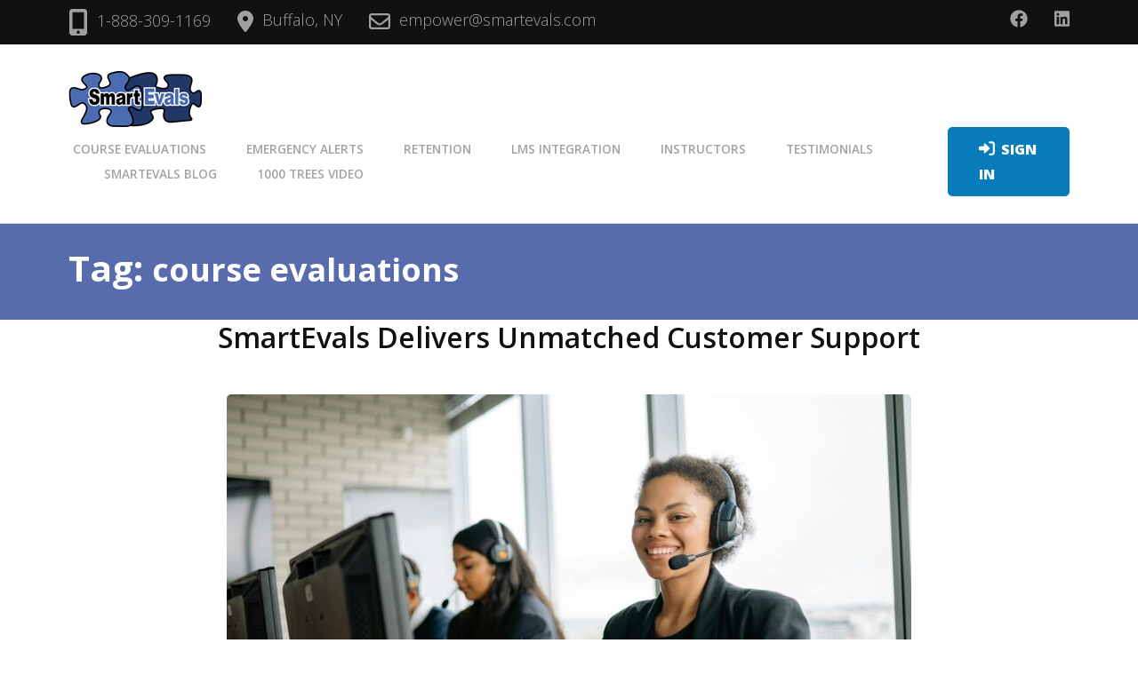

--- FILE ---
content_type: text/html; charset=UTF-8
request_url: https://info.smartevals.com/tag/course-evaluations/page/2/
body_size: 34309
content:
    <!DOCTYPE html>
    <html lang="en-US">
    <head itemscope itemtype="https://schema.org/WebSite">
	    <meta charset="UTF-8">
    <meta name="viewport" content="width=device-width, initial-scale=1">
    <link rel="profile" href="http://gmpg.org/xfn/11">
    <title>course evaluations &#8211; Page 2 &#8211; SmartEvals</title>
<meta name='robots' content='max-image-preview:large' />
	<style>img:is([sizes="auto" i], [sizes^="auto," i]) { contain-intrinsic-size: 3000px 1500px }</style>
	<link rel='dns-prefetch' href='//fonts.googleapis.com' />
<link rel="alternate" type="application/rss+xml" title="SmartEvals &raquo; Feed" href="https://info.smartevals.com/feed/" />
<link rel="alternate" type="application/rss+xml" title="SmartEvals &raquo; Comments Feed" href="https://info.smartevals.com/comments/feed/" />
<link rel="alternate" type="application/rss+xml" title="SmartEvals &raquo; course evaluations Tag Feed" href="https://info.smartevals.com/tag/course-evaluations/feed/" />
<script type="text/javascript">
/* <![CDATA[ */
window._wpemojiSettings = {"baseUrl":"https:\/\/s.w.org\/images\/core\/emoji\/16.0.1\/72x72\/","ext":".png","svgUrl":"https:\/\/s.w.org\/images\/core\/emoji\/16.0.1\/svg\/","svgExt":".svg","source":{"concatemoji":"https:\/\/info.smartevals.com\/wp-includes\/js\/wp-emoji-release.min.js?ver=6.8.3"}};
/*! This file is auto-generated */
!function(s,n){var o,i,e;function c(e){try{var t={supportTests:e,timestamp:(new Date).valueOf()};sessionStorage.setItem(o,JSON.stringify(t))}catch(e){}}function p(e,t,n){e.clearRect(0,0,e.canvas.width,e.canvas.height),e.fillText(t,0,0);var t=new Uint32Array(e.getImageData(0,0,e.canvas.width,e.canvas.height).data),a=(e.clearRect(0,0,e.canvas.width,e.canvas.height),e.fillText(n,0,0),new Uint32Array(e.getImageData(0,0,e.canvas.width,e.canvas.height).data));return t.every(function(e,t){return e===a[t]})}function u(e,t){e.clearRect(0,0,e.canvas.width,e.canvas.height),e.fillText(t,0,0);for(var n=e.getImageData(16,16,1,1),a=0;a<n.data.length;a++)if(0!==n.data[a])return!1;return!0}function f(e,t,n,a){switch(t){case"flag":return n(e,"\ud83c\udff3\ufe0f\u200d\u26a7\ufe0f","\ud83c\udff3\ufe0f\u200b\u26a7\ufe0f")?!1:!n(e,"\ud83c\udde8\ud83c\uddf6","\ud83c\udde8\u200b\ud83c\uddf6")&&!n(e,"\ud83c\udff4\udb40\udc67\udb40\udc62\udb40\udc65\udb40\udc6e\udb40\udc67\udb40\udc7f","\ud83c\udff4\u200b\udb40\udc67\u200b\udb40\udc62\u200b\udb40\udc65\u200b\udb40\udc6e\u200b\udb40\udc67\u200b\udb40\udc7f");case"emoji":return!a(e,"\ud83e\udedf")}return!1}function g(e,t,n,a){var r="undefined"!=typeof WorkerGlobalScope&&self instanceof WorkerGlobalScope?new OffscreenCanvas(300,150):s.createElement("canvas"),o=r.getContext("2d",{willReadFrequently:!0}),i=(o.textBaseline="top",o.font="600 32px Arial",{});return e.forEach(function(e){i[e]=t(o,e,n,a)}),i}function t(e){var t=s.createElement("script");t.src=e,t.defer=!0,s.head.appendChild(t)}"undefined"!=typeof Promise&&(o="wpEmojiSettingsSupports",i=["flag","emoji"],n.supports={everything:!0,everythingExceptFlag:!0},e=new Promise(function(e){s.addEventListener("DOMContentLoaded",e,{once:!0})}),new Promise(function(t){var n=function(){try{var e=JSON.parse(sessionStorage.getItem(o));if("object"==typeof e&&"number"==typeof e.timestamp&&(new Date).valueOf()<e.timestamp+604800&&"object"==typeof e.supportTests)return e.supportTests}catch(e){}return null}();if(!n){if("undefined"!=typeof Worker&&"undefined"!=typeof OffscreenCanvas&&"undefined"!=typeof URL&&URL.createObjectURL&&"undefined"!=typeof Blob)try{var e="postMessage("+g.toString()+"("+[JSON.stringify(i),f.toString(),p.toString(),u.toString()].join(",")+"));",a=new Blob([e],{type:"text/javascript"}),r=new Worker(URL.createObjectURL(a),{name:"wpTestEmojiSupports"});return void(r.onmessage=function(e){c(n=e.data),r.terminate(),t(n)})}catch(e){}c(n=g(i,f,p,u))}t(n)}).then(function(e){for(var t in e)n.supports[t]=e[t],n.supports.everything=n.supports.everything&&n.supports[t],"flag"!==t&&(n.supports.everythingExceptFlag=n.supports.everythingExceptFlag&&n.supports[t]);n.supports.everythingExceptFlag=n.supports.everythingExceptFlag&&!n.supports.flag,n.DOMReady=!1,n.readyCallback=function(){n.DOMReady=!0}}).then(function(){return e}).then(function(){var e;n.supports.everything||(n.readyCallback(),(e=n.source||{}).concatemoji?t(e.concatemoji):e.wpemoji&&e.twemoji&&(t(e.twemoji),t(e.wpemoji)))}))}((window,document),window._wpemojiSettings);
/* ]]> */
</script>
<style id='wp-emoji-styles-inline-css' type='text/css'>

	img.wp-smiley, img.emoji {
		display: inline !important;
		border: none !important;
		box-shadow: none !important;
		height: 1em !important;
		width: 1em !important;
		margin: 0 0.07em !important;
		vertical-align: -0.1em !important;
		background: none !important;
		padding: 0 !important;
	}
</style>
<link rel='stylesheet' id='wp-block-library-css' href='https://info.smartevals.com/wp-includes/css/dist/block-library/style.min.css?ver=6.8.3' type='text/css' media='all' />
<style id='classic-theme-styles-inline-css' type='text/css'>
/*! This file is auto-generated */
.wp-block-button__link{color:#fff;background-color:#32373c;border-radius:9999px;box-shadow:none;text-decoration:none;padding:calc(.667em + 2px) calc(1.333em + 2px);font-size:1.125em}.wp-block-file__button{background:#32373c;color:#fff;text-decoration:none}
</style>
<style id='global-styles-inline-css' type='text/css'>
:root{--wp--preset--aspect-ratio--square: 1;--wp--preset--aspect-ratio--4-3: 4/3;--wp--preset--aspect-ratio--3-4: 3/4;--wp--preset--aspect-ratio--3-2: 3/2;--wp--preset--aspect-ratio--2-3: 2/3;--wp--preset--aspect-ratio--16-9: 16/9;--wp--preset--aspect-ratio--9-16: 9/16;--wp--preset--color--black: #000000;--wp--preset--color--cyan-bluish-gray: #abb8c3;--wp--preset--color--white: #ffffff;--wp--preset--color--pale-pink: #f78da7;--wp--preset--color--vivid-red: #cf2e2e;--wp--preset--color--luminous-vivid-orange: #ff6900;--wp--preset--color--luminous-vivid-amber: #fcb900;--wp--preset--color--light-green-cyan: #7bdcb5;--wp--preset--color--vivid-green-cyan: #00d084;--wp--preset--color--pale-cyan-blue: #8ed1fc;--wp--preset--color--vivid-cyan-blue: #0693e3;--wp--preset--color--vivid-purple: #9b51e0;--wp--preset--gradient--vivid-cyan-blue-to-vivid-purple: linear-gradient(135deg,rgba(6,147,227,1) 0%,rgb(155,81,224) 100%);--wp--preset--gradient--light-green-cyan-to-vivid-green-cyan: linear-gradient(135deg,rgb(122,220,180) 0%,rgb(0,208,130) 100%);--wp--preset--gradient--luminous-vivid-amber-to-luminous-vivid-orange: linear-gradient(135deg,rgba(252,185,0,1) 0%,rgba(255,105,0,1) 100%);--wp--preset--gradient--luminous-vivid-orange-to-vivid-red: linear-gradient(135deg,rgba(255,105,0,1) 0%,rgb(207,46,46) 100%);--wp--preset--gradient--very-light-gray-to-cyan-bluish-gray: linear-gradient(135deg,rgb(238,238,238) 0%,rgb(169,184,195) 100%);--wp--preset--gradient--cool-to-warm-spectrum: linear-gradient(135deg,rgb(74,234,220) 0%,rgb(151,120,209) 20%,rgb(207,42,186) 40%,rgb(238,44,130) 60%,rgb(251,105,98) 80%,rgb(254,248,76) 100%);--wp--preset--gradient--blush-light-purple: linear-gradient(135deg,rgb(255,206,236) 0%,rgb(152,150,240) 100%);--wp--preset--gradient--blush-bordeaux: linear-gradient(135deg,rgb(254,205,165) 0%,rgb(254,45,45) 50%,rgb(107,0,62) 100%);--wp--preset--gradient--luminous-dusk: linear-gradient(135deg,rgb(255,203,112) 0%,rgb(199,81,192) 50%,rgb(65,88,208) 100%);--wp--preset--gradient--pale-ocean: linear-gradient(135deg,rgb(255,245,203) 0%,rgb(182,227,212) 50%,rgb(51,167,181) 100%);--wp--preset--gradient--electric-grass: linear-gradient(135deg,rgb(202,248,128) 0%,rgb(113,206,126) 100%);--wp--preset--gradient--midnight: linear-gradient(135deg,rgb(2,3,129) 0%,rgb(40,116,252) 100%);--wp--preset--font-size--small: 13px;--wp--preset--font-size--medium: 20px;--wp--preset--font-size--large: 36px;--wp--preset--font-size--x-large: 42px;--wp--preset--spacing--20: 0.44rem;--wp--preset--spacing--30: 0.67rem;--wp--preset--spacing--40: 1rem;--wp--preset--spacing--50: 1.5rem;--wp--preset--spacing--60: 2.25rem;--wp--preset--spacing--70: 3.38rem;--wp--preset--spacing--80: 5.06rem;--wp--preset--shadow--natural: 6px 6px 9px rgba(0, 0, 0, 0.2);--wp--preset--shadow--deep: 12px 12px 50px rgba(0, 0, 0, 0.4);--wp--preset--shadow--sharp: 6px 6px 0px rgba(0, 0, 0, 0.2);--wp--preset--shadow--outlined: 6px 6px 0px -3px rgba(255, 255, 255, 1), 6px 6px rgba(0, 0, 0, 1);--wp--preset--shadow--crisp: 6px 6px 0px rgba(0, 0, 0, 1);}:where(.is-layout-flex){gap: 0.5em;}:where(.is-layout-grid){gap: 0.5em;}body .is-layout-flex{display: flex;}.is-layout-flex{flex-wrap: wrap;align-items: center;}.is-layout-flex > :is(*, div){margin: 0;}body .is-layout-grid{display: grid;}.is-layout-grid > :is(*, div){margin: 0;}:where(.wp-block-columns.is-layout-flex){gap: 2em;}:where(.wp-block-columns.is-layout-grid){gap: 2em;}:where(.wp-block-post-template.is-layout-flex){gap: 1.25em;}:where(.wp-block-post-template.is-layout-grid){gap: 1.25em;}.has-black-color{color: var(--wp--preset--color--black) !important;}.has-cyan-bluish-gray-color{color: var(--wp--preset--color--cyan-bluish-gray) !important;}.has-white-color{color: var(--wp--preset--color--white) !important;}.has-pale-pink-color{color: var(--wp--preset--color--pale-pink) !important;}.has-vivid-red-color{color: var(--wp--preset--color--vivid-red) !important;}.has-luminous-vivid-orange-color{color: var(--wp--preset--color--luminous-vivid-orange) !important;}.has-luminous-vivid-amber-color{color: var(--wp--preset--color--luminous-vivid-amber) !important;}.has-light-green-cyan-color{color: var(--wp--preset--color--light-green-cyan) !important;}.has-vivid-green-cyan-color{color: var(--wp--preset--color--vivid-green-cyan) !important;}.has-pale-cyan-blue-color{color: var(--wp--preset--color--pale-cyan-blue) !important;}.has-vivid-cyan-blue-color{color: var(--wp--preset--color--vivid-cyan-blue) !important;}.has-vivid-purple-color{color: var(--wp--preset--color--vivid-purple) !important;}.has-black-background-color{background-color: var(--wp--preset--color--black) !important;}.has-cyan-bluish-gray-background-color{background-color: var(--wp--preset--color--cyan-bluish-gray) !important;}.has-white-background-color{background-color: var(--wp--preset--color--white) !important;}.has-pale-pink-background-color{background-color: var(--wp--preset--color--pale-pink) !important;}.has-vivid-red-background-color{background-color: var(--wp--preset--color--vivid-red) !important;}.has-luminous-vivid-orange-background-color{background-color: var(--wp--preset--color--luminous-vivid-orange) !important;}.has-luminous-vivid-amber-background-color{background-color: var(--wp--preset--color--luminous-vivid-amber) !important;}.has-light-green-cyan-background-color{background-color: var(--wp--preset--color--light-green-cyan) !important;}.has-vivid-green-cyan-background-color{background-color: var(--wp--preset--color--vivid-green-cyan) !important;}.has-pale-cyan-blue-background-color{background-color: var(--wp--preset--color--pale-cyan-blue) !important;}.has-vivid-cyan-blue-background-color{background-color: var(--wp--preset--color--vivid-cyan-blue) !important;}.has-vivid-purple-background-color{background-color: var(--wp--preset--color--vivid-purple) !important;}.has-black-border-color{border-color: var(--wp--preset--color--black) !important;}.has-cyan-bluish-gray-border-color{border-color: var(--wp--preset--color--cyan-bluish-gray) !important;}.has-white-border-color{border-color: var(--wp--preset--color--white) !important;}.has-pale-pink-border-color{border-color: var(--wp--preset--color--pale-pink) !important;}.has-vivid-red-border-color{border-color: var(--wp--preset--color--vivid-red) !important;}.has-luminous-vivid-orange-border-color{border-color: var(--wp--preset--color--luminous-vivid-orange) !important;}.has-luminous-vivid-amber-border-color{border-color: var(--wp--preset--color--luminous-vivid-amber) !important;}.has-light-green-cyan-border-color{border-color: var(--wp--preset--color--light-green-cyan) !important;}.has-vivid-green-cyan-border-color{border-color: var(--wp--preset--color--vivid-green-cyan) !important;}.has-pale-cyan-blue-border-color{border-color: var(--wp--preset--color--pale-cyan-blue) !important;}.has-vivid-cyan-blue-border-color{border-color: var(--wp--preset--color--vivid-cyan-blue) !important;}.has-vivid-purple-border-color{border-color: var(--wp--preset--color--vivid-purple) !important;}.has-vivid-cyan-blue-to-vivid-purple-gradient-background{background: var(--wp--preset--gradient--vivid-cyan-blue-to-vivid-purple) !important;}.has-light-green-cyan-to-vivid-green-cyan-gradient-background{background: var(--wp--preset--gradient--light-green-cyan-to-vivid-green-cyan) !important;}.has-luminous-vivid-amber-to-luminous-vivid-orange-gradient-background{background: var(--wp--preset--gradient--luminous-vivid-amber-to-luminous-vivid-orange) !important;}.has-luminous-vivid-orange-to-vivid-red-gradient-background{background: var(--wp--preset--gradient--luminous-vivid-orange-to-vivid-red) !important;}.has-very-light-gray-to-cyan-bluish-gray-gradient-background{background: var(--wp--preset--gradient--very-light-gray-to-cyan-bluish-gray) !important;}.has-cool-to-warm-spectrum-gradient-background{background: var(--wp--preset--gradient--cool-to-warm-spectrum) !important;}.has-blush-light-purple-gradient-background{background: var(--wp--preset--gradient--blush-light-purple) !important;}.has-blush-bordeaux-gradient-background{background: var(--wp--preset--gradient--blush-bordeaux) !important;}.has-luminous-dusk-gradient-background{background: var(--wp--preset--gradient--luminous-dusk) !important;}.has-pale-ocean-gradient-background{background: var(--wp--preset--gradient--pale-ocean) !important;}.has-electric-grass-gradient-background{background: var(--wp--preset--gradient--electric-grass) !important;}.has-midnight-gradient-background{background: var(--wp--preset--gradient--midnight) !important;}.has-small-font-size{font-size: var(--wp--preset--font-size--small) !important;}.has-medium-font-size{font-size: var(--wp--preset--font-size--medium) !important;}.has-large-font-size{font-size: var(--wp--preset--font-size--large) !important;}.has-x-large-font-size{font-size: var(--wp--preset--font-size--x-large) !important;}
:where(.wp-block-post-template.is-layout-flex){gap: 1.25em;}:where(.wp-block-post-template.is-layout-grid){gap: 1.25em;}
:where(.wp-block-columns.is-layout-flex){gap: 2em;}:where(.wp-block-columns.is-layout-grid){gap: 2em;}
:root :where(.wp-block-pullquote){font-size: 1.5em;line-height: 1.6;}
</style>
<link rel='stylesheet' id='Total_Soft_Gallery_Video-css' href='https://info.smartevals.com/wp-content/plugins/TS-Video-Gallery-Pro/CSS/Total-Soft-Gallery-Video-Widget.css?ver=6.8.3' type='text/css' media='all' />
<link rel='stylesheet' id='fontawesome-css-css' href='https://info.smartevals.com/wp-content/plugins/TS-Video-Gallery-Pro/CSS/totalsoft.css?ver=6.8.3' type='text/css' media='all' />
<link rel='stylesheet' id='raratheme-companion-css' href='https://info.smartevals.com/wp-content/plugins/raratheme-companion/public/css/raratheme-companion-public.min.css?ver=1.4.3' type='text/css' media='all' />
<link rel='stylesheet' id='wp-components-css' href='https://info.smartevals.com/wp-includes/css/dist/components/style.min.css?ver=6.8.3' type='text/css' media='all' />
<link rel='stylesheet' id='godaddy-styles-css' href='https://info.smartevals.com/wp-content/mu-plugins/vendor/wpex/godaddy-launch/includes/Dependencies/GoDaddy/Styles/build/latest.css?ver=2.0.2' type='text/css' media='all' />
<link rel='stylesheet' id='animate-css' href='https://info.smartevals.com/wp-content/themes/rara-business/css/animate.min.css?ver=3.5.2' type='text/css' media='all' />
<link rel='stylesheet' id='rara-business-google-fonts-css' href='https://fonts.googleapis.com/css?family=Lato%3A100%2C100i%2C300%2C300i%2C400%2C400i%2C700%2C700i%2C900%2C900i%7CMontserrat%3A100%2C100i%2C200%2C200i%2C300%2C300i%2C400%2C400i%2C500%2C500i%2C600%2C600i%2C700%2C700i%2C800%2C800i%2C900%2C900i&#038;subset=latin%2Clatin-ext&#038;display=fallback' type='text/css' media='all' />
<link rel='stylesheet' id='rara-business-style-css' href='https://info.smartevals.com/wp-content/themes/rara-business/style.css?ver=1.2.4' type='text/css' media='all' />
<link rel='stylesheet' id='zcffront-jquery-ui-css' href='https://info.smartevals.com/wp-content/plugins/zoho-crm-forms/assets/css/jquery-ui.css?ver=6.8.3' type='text/css' media='all' />
<link rel='stylesheet' id='zcffront-end-styles-css' href='https://info.smartevals.com/wp-content/plugins/zoho-crm-forms/assets/css/frontendstyles.css?ver=6.8.3' type='text/css' media='all' />
<script type="text/javascript" src="https://info.smartevals.com/wp-includes/js/jquery/jquery.min.js?ver=3.7.1" id="jquery-core-js"></script>
<script type="text/javascript" src="https://info.smartevals.com/wp-includes/js/jquery/jquery-migrate.min.js?ver=3.4.1" id="jquery-migrate-js"></script>
<script type="text/javascript" src="https://info.smartevals.com/wp-includes/js/jquery/ui/core.min.js?ver=1.13.3" id="jquery-ui-core-js"></script>
<script type="text/javascript" src="https://info.smartevals.com/wp-content/plugins/TS-Video-Gallery-Pro/JS/modernizr.custom.js?ver=6.8.3" id="cwp-main-js"></script>
<script type="text/javascript" id="Total_Soft_Gallery_Video-js-extra">
/* <![CDATA[ */
var object = {"ajaxurl":"https:\/\/info.smartevals.com\/wp-admin\/admin-ajax.php"};
/* ]]> */
</script>
<script type="text/javascript" src="https://info.smartevals.com/wp-content/plugins/TS-Video-Gallery-Pro/JS/Total-Soft-Gallery-Video-Widget.js?ver=6.8.3" id="Total_Soft_Gallery_Video-js"></script>
<script type="text/javascript" src="https://info.smartevals.com/wp-includes/js/jquery/ui/datepicker.min.js?ver=1.13.3" id="jquery-ui-datepicker-js"></script>
<script type="text/javascript" id="jquery-ui-datepicker-js-after">
/* <![CDATA[ */
jQuery(function(jQuery){jQuery.datepicker.setDefaults({"closeText":"Close","currentText":"Today","monthNames":["January","February","March","April","May","June","July","August","September","October","November","December"],"monthNamesShort":["Jan","Feb","Mar","Apr","May","Jun","Jul","Aug","Sep","Oct","Nov","Dec"],"nextText":"Next","prevText":"Previous","dayNames":["Sunday","Monday","Tuesday","Wednesday","Thursday","Friday","Saturday"],"dayNamesShort":["Sun","Mon","Tue","Wed","Thu","Fri","Sat"],"dayNamesMin":["S","M","T","W","T","F","S"],"dateFormat":"MM d, yy","firstDay":0,"isRTL":false});});
/* ]]> */
</script>
<script type="text/javascript" src="https://info.smartevals.com/wp-content/plugins/zoho-crm-forms/assets/js/zcga.js?ver=1.8.0.0" id="zcga.js-js"></script>
<link rel="https://api.w.org/" href="https://info.smartevals.com/wp-json/" /><link rel="alternate" title="JSON" type="application/json" href="https://info.smartevals.com/wp-json/wp/v2/tags/25" /><link rel="EditURI" type="application/rsd+xml" title="RSD" href="https://info.smartevals.com/xmlrpc.php?rsd" />
<meta name="generator" content="WordPress 6.8.3" />
		<!-- Custom Logo: hide header text -->
		<style id="custom-logo-css" type="text/css">
			.site-title, .site-description {
				position: absolute;
				clip-path: inset(50%);
			}
		</style>
		<!-- start Simple Custom CSS and JS -->
<script type="text/javascript">
/* Default comment here */

document.addEventListener('DOMContentLoaded', () => {
  document.querySelectorAll('[class^="TS_GV_ClG_Div1_Main_"]').forEach(el => {
    // Make focusable
    el.setAttribute('tabindex', '0');
    // Make it act like a button
    el.setAttribute('role', 'button');

    // Build an accessible label if there’s a title nearby
    const title = el.querySelector('.TS_GV_ClG_Div2_Hov2_Title_963, [class*="Hov2_Title"]');
    if (title && !el.hasAttribute('aria-label')) {
      el.setAttribute('aria-label', `Play video: ${title.textContent.trim()}`);
    }

    // Add an inline onkeydown attribute for accessibility scanners like WAVE
    // (Mirrors the click behavior so it's seen as device-independent)
    el.setAttribute(
      'onkeydown',
      'if(event.key==="Enter"||event.key===" "){this.click();}'
    );

    // Add the actual keyboard listener for live keyboard functionality
    el.addEventListener('keypress', (e) => {
      if (e.key === 'Enter' || e.key === ' ') {
        e.preventDefault();
        el.click();
      }
    });

    // Enhance the modal close icons for accessibility
    document.querySelectorAll('[class^="TS_GV_ClG_Div_Close_Icon_"]').forEach(icon => {
      // Make focusable
      icon.setAttribute('tabindex', '0');
      // Make it act like a button
      icon.setAttribute('role', 'button');
      // Add an accessible label
      icon.setAttribute('aria-label', 'Close video modal');
      // Add an inline keyboard handler for WAVE / automated tools
      icon.setAttribute(
        'onkeydown',
        'if(event.key==="Enter"||event.key===" "){this.click();}'
      );

      // Add actual keyboard support
      icon.addEventListener('keypress', (e) => {
        if (e.key === 'Enter' || e.key === ' ') {
          e.preventDefault();
          icon.click();
        }
      });
    });
    
    // Hide invisible background overlays from assistive tech
    document.querySelectorAll('[class^="TS_GV_ClG_Div_Full_"]').forEach(bg => {
      bg.setAttribute('aria-hidden', 'true');
      // Add a harmless onkeydown attribute so WAVE sees keyboard parity
      bg.setAttribute('onkeydown', 'if(event.key==="Enter"||event.key===" "){this.click();}');
    });

	document.querySelectorAll('input[type="text"][class*="TS_VG_CG_AE"]').forEach(el => {
	  el.setAttribute('type','hidden');
	});
	  
	  document.querySelectorAll('[class^="TS_GV_ClG_Loading_"] img').forEach(img => {
		  if (!img.hasAttribute('alt')) {
			  img.setAttribute('alt', '');
			  img.setAttribute('aria-hidden', 'true');
		  }
	  });
	  
  // Remove any empty <img> elements from the plugin markup
  document.querySelectorAll('img').forEach(img => {
    const src = (img.getAttribute('src') || '').trim();
    if (src === '') {
      img.remove();
    }
  });

  });

  // Listen for Esc key globally to close modals
  document.addEventListener('keydown', function (e) {
    if (e.key === 'Escape' || e.key === 'Esc') {
      // Find any open Total Soft video modals
      document.querySelectorAll('[class^="TS_GV_ClG_Div_box_"]').forEach(modal => {
        const style = window.getComputedStyle(modal);
        if (style.display !== 'none') {
          // Extract the gallery ID from the class name, e.g. TS_GV_ClG_Div_box_673 → 673
          const match = modal.className.match(/TS_GV_ClG_Div_box_(\d+)/);
          if (match) {
            const id = match[1];
            const closeFnName = `TS_GV_ClG_Div_Full_Cl${id}`;
            // Check if the function exists before calling
            if (typeof window[closeFnName] === 'function') {
              window[closeFnName](parseInt(id, 10));
            }
          }
        }
      });
    }
  });
});
</script>
<!-- end Simple Custom CSS and JS -->
<!-- start Simple Custom CSS and JS -->
<script type="text/javascript">
/* Default comment here */ 

document.addEventListener('DOMContentLoaded', () => {
  if (window.innerWidth >= 1025) {
    document.querySelectorAll('.close-main-nav-toggle').forEach(btn => {
      btn.setAttribute('aria-hidden', 'true');
      btn.setAttribute('tabindex', '-1'); // removes from keyboard focus
    });
    document.querySelectorAll('#primary-toggle-button').forEach(btn => {
      btn.setAttribute('aria-hidden', 'true');
      btn.setAttribute('tabindex', '-1'); // removes from keyboard focus
    });
  }
});
</script>
<!-- end Simple Custom CSS and JS -->
<link rel="icon" href="https://info.smartevals.com/wp-content/uploads/2019/12/cropped-siteIcon-1-32x32.png" sizes="32x32" />
<link rel="icon" href="https://info.smartevals.com/wp-content/uploads/2019/12/cropped-siteIcon-1-192x192.png" sizes="192x192" />
<link rel="apple-touch-icon" href="https://info.smartevals.com/wp-content/uploads/2019/12/cropped-siteIcon-1-180x180.png" />
<meta name="msapplication-TileImage" content="https://info.smartevals.com/wp-content/uploads/2019/12/cropped-siteIcon-1-270x270.png" />
		<style type="text/css" id="wp-custom-css">
			/*.page-id-9 section { 
	background-color: White;
}*/

.page-id-9 #about-section, .page-id-9 #blog-section {
	background-color: White;
}

.page-id-9 {
	background-color: Black;
}

.page-id-9 #acc-content {
	background-color: White;
}

.page-id-9 #cta-section {
	background-color: Black !important;
}

.btn-buy {
	background-color: #087CBA !important;
	border: 1px solid #087CBA !important;
}

.btn-cta.btn-1 {
	background-color: #087CBA !important;
	border: 1px solid #087CBA !important;
	color: White;
}

.btn-free-inquiry {
	background-color: #087CBA !important;
	border: 1px solid #087CBA !important;
}

.page-id-32 nav a, .page-id-33 nav a, .page-id-34 nav a, .page-id-36 nav a, .page-id-37 nav a, .category-smartevalsblog nav a, .page-id-1023 nav a {
	color: Black !important;
}

@media (min-width: 1025px) {
  #primary-toggle-button,
  .close-main-nav-toggle {
    display: none !important;
  }
}

.screen-reader-text {
	color: Black !important;
}
		</style>
		<style id='custom-css-pro'>@import url('https://fonts.googleapis.com/css?family=Open+Sans:300,400,600,700,800&display=swap');

@media only screen and (min-width:0) {
    body {
        display:block;
        min-width:320px;
	    font-family:'Open Sans', sans-serif;
    }
    .site-branding .site-title, .main-navigation ul, #primary .site-main article .entry-header .entry-title, .page-header .page-title, .error-holder .text-holder h2, .error404 .recent-post .section-title, .error404 .recent-post .col .entry-title, #primary .post .entry-footer .social-share strong, .author-section .text-holder .name, .related-post .section-title, .related-post .col .entry-title, .popular-post .section-title, .popular-post .col .entry-title, .comments-area .comments-title, .comments-area .comment-body .fn, .comments-area .comment-reply-title, .banner .banner-text .text-holder .title, .our-services .widget_text .widget-title, .our-services .grid .widget .widget-title, .featured-page .widget_raratheme_featured_page_widget .widget-featured-holder .text-holder .widget-title, .our-features .widget.widget_text .widget-title, .our-features .widget_rrtc_icon_text_widget .rtc-itw-inner-holder .text-holder .widget-title, .our-team .widget_text .widget-title, .our-team .widget_rrtc_description_widget .text-holder .name, .our-testimonial .section-header .widget_text .widget-title, .our-testimonial .grid .widget_rrtc_testimonial_widget .text-holder .testimonial-meta .name, .our-stats .widget_text .widget-title, .our-stats .widget_raratheme_companion_stat_counter_widget .hs-counter, .portfolio .widget_text .widget-title, .blog-section .widget_text .widget-title, .blog-section .blog-post .entry-title, .our-skills .text-holder .title, .portfolio-holder .button-group .button, .portfolio-holder .filter-grid .element-item .img-holder .text-holder .text .title, .our-pricing .widget_text .widget-title, .our-pricing .pricing-holder .col h3, .our-pricing .pricing-holder .col .price-holder, .cta .widget .widget-title, .cta .widget .btn-cta, .faq-section .widget_text .widget-title, .faq-section .widget .accordion li .toggle, .contact-section .widget_text .widget-title, .our-clients .widget .widget-title, .contact-grid .right .contact-info h3, .page-template-faq .widget_raratheme_companion_faqs_widget .accordion li .toggle, .team-grid .widget_rrtc_description_widget .text-holder .name, .testimonial-grid .widget_rrtc_testimonial_widget .text-holder .testimonial-meta .name {
	font-family:'Open Sans', sans-serif;
    }
    .banner img {
        height:480px;
    }
    h1, h2, h3, h4 {
    	font-family:'Open Sans', sans-serif !important;
    	letter-spacing:0 !important;
    }
    h1, .page-header .page-title, h1.entry-title {
        font-size:2.1rem !important;
    }
    h1.entry-title {
        width:80vw;
        margin:2vh auto !important;
    }
    h2, .banner .banner-text .text-holder .title,
    #primary .post .entry-content h2, #primary .page .entry-content h2 {
        font-size:1.8rem;
        line-height:1.8rem;
        font-weight:600;
    }
    h3 {
    	font-size:1.25rem;
    	line-height:1.3rem;
    	font-weight:600;
    }
    .entry-meta, .categories {
        display:none;
    }
    .site-header .social-networks {
        margin-left:5vw;
    }
    .site-branding {
        padding:0 5vw;
        justify-content:flex-start;
    }
    .banner .banner-text {
        top:260px;
    }
    .text-holder {
        padding:0 5vw;
        font-size:0.9rem !important;
        line-height:1.1rem !important;
        text-align:left !important
    }
    .banner .banner-text .text-holder {
        max-width:none;
    }
    .banner .banner-text .btn-holder .btn-free-inquiry {
        margin:0;
        font-size:1.0rem;
    }
    .banner .banner-text .btn-holder .btn-free-inquiry:active {
        transform:translateY(2px) scale(0.99);
    }
    .divHomeMissionFlex {
    	display:flex;
    	flex-direction:column;
    	flex-wrap:nowrap;
    	width:100%;
    	padding:4vh 0;
    }
    .divMissionImage {
    	display:block;
    	position:relative;
    	order:1;
    	width:90%;
    	height:150px;
    	margin:0 auto;
    	overflow:hidden;
    }
    .divMissionHeadline {
        display:block;
        position:relative;
        padding-top:4vh;
    }
    h2.customHeadline2,
    h2.customHeadline3 {
    	width:auto;
    	margin:3vh 10vw;
    	font-size:1.5rem;
    	line-height:1.5rem;
    	order:0;
    }
    h2.customHeadline2 + span {
        display:block;
        margin:3vh 10vw;
        font-size:0.9rem;
        line-height:1.2rem;
        font-weight:400;
        order:2;
    }
    .divHomeMissionFlex > .lnkBtnWhite.bigDeal {
        box-sizing:border-box;
        width:auto;
        margin:2vh 10vw 6vh;
        padding:12px;
        font-size:1.0rem;
        line-height:1.25rem;
        font-weight:800;
        order:3;
    }
    .headlineSpacer {
    	display:block;
    	position:relative;
    	height:0;
    }    
    #divFlexImproveTeaching {
    	display:flex;
    	flex-direction:column;
    	flex-wrap:wrap;
    	width:100%;
    	padding:0 10vw 6vh;
    	overflow:hidden;
    }
    .lnkImprove {
    	display:block;
    	position:relative;
    	box-sizing:border-box;
    	height:300px;
    	margin:1vh auto;
    	border:0;
    	border-radius:12px;
    	background-color:#fafafa;
    	box-shadow:0 3px 6px rgba(0,0,0,0.2);
    }
    .lnkImprovedTeaching {
    	font-weight:700;
    	text-decoration:underline;
    }
    .lnkImprovedTeaching:hover, .lnkImprovedTeaching:focus {
    	color:black;
    }
    .divFlexedImprovement {
    	display:flex;
    	flex-direction:column;
    	justify-content:flex-end;
    	position:relative;
    	width:100%;
    	height:100%;
    	border-radius:12px;
    	overflow:hidden;
    	letter-spacing:0;
    }
    
    .divFlexedImprovement h3 {
    	display:block;
    	margin:0;
    	padding:9px 12px;
    	background-color:rgba(245,245,245,0.94);
    	color:#444444;
    }
    .divFlexedImprovement span {
    	display:block;
    	position:relative;
    	padding:12px;
    	background-color:rgba(255,255,255,0.85);
    	color:#282828;
    	font-size:0.9rem;
    	line-height:1.2rem;
    	font-weight:400;
    }
    #divFlexCoreProducts {
    	display:flex;
    	flex-direction:column;
    	flex-wrap:wrap;
    	box-sizing:border-box;
    	width:100%;
    	overflow:hidden;
    }
    a.lnkCoreProduct {
    	display:flex;
    	justify-content:center;
    	align-items:flex-end;
    	position:relative;
    	box-sizing:border-box;
    	height:200px;
    	margin:0 0 9px;
    	padding:0 10vw 2vh;
    	border:0;
    	background-color:#fafafa;
    	color:#ffffff;
    	font-size:1.0rem;
    	line-height:1.1rem;
    	font-weight:700;
    	text-align:center;
    	text-transform:uppercase;
    	box-shadow:0 3px 6px rgba(0,0,0,0.2);
    	transform:scale(1.0);
    	transition:all ease 0.25s;
    	transition-property:transform, color;
    }
    a.lnkCoreProduct:hover, a.lnkCoreProduct:focus {
        transform:scale(1.05);
        color:#444444;
    }
    a.lnkCoreProduct.ce {
    	background:url('https://info.smartevals.com/wp-content/uploads/2019/12/iStock-544356862-scaled.jpg') no-repeat center center #ffffff;
    	background-size:cover;
    }
    a.lnkCoreProduct.dg {
    	background:url('https://info.smartevals.com/wp-content/uploads/2019/12/iStock-517746576-scaled.jpg') no-repeat center center #ffffff;
    	background-size:cover;
    }
    a.lnkCoreProduct.mf {
    	background:url('https://info.smartevals.com/wp-content/uploads/2019/12/iStock_000057858502_Large-scaled.jpg') no-repeat center center #ffffff;
    	background-size:cover;
    }
    a.lnkCoreProduct.aa {
    	background:url('https://info.smartevals.com/wp-content/uploads/2020/01/aasurvey.jpg') no-repeat center center #ffffff;
    	background-size:cover;
    }
    .spanCoreLinkText {
    	display:inline-block;
    	position:relative;
    	padding:9px;
    	background-color:rgba(30,50,89,0.9);
    	transition:background-color ease 0.25s;
    }
    a.lnkCoreProduct:hover > .spanCoreLinkText, a.lnkCoreProduct:hover > .spanCoreLinkText {
        background-color:rgba(255,255,255,0.9);
    }
    .cta .widget_raratheme_companion_cta_widget .text, .cta .widget_raratheme_companion_cta_widget .bttk-cta-bg {
        padding:9vh 0;
    }
    .cta .widget .widget-title {
        margin:0 5vw 4vh;
        font-weight:600;
    }
    .centered {
        text-align:left;
    }
    .cta .widget .btn-cta {
        padding:12px;
        font-size:1.0rem;
        line-height:1.25rem;
        text-transform:uppercase;
        text-align:center;
    }
    .cta .widget .btn-cta:active {
        transform:scale(0.99) translateY(2px);
    }
    .cta .widget .button-wrap {
    	margin:36px 0 0;
    }
    #about-section {
    	padding:0;
    	border-top:12px solid #1E3259;
    }
    #about-section .container,
    #acc-content .container {
    	max-width:none;
    	margin:0;
    	padding:0;
    }
    #about-section .container section {
    	margin:0;
    }
    #about-section .container section:nth-of-type(even) {
    	background-color:#576BAD;
    	color:#ffffff;
    }
    #blog-section {
        width:80vw;
        margin:6vh auto;
    }
    .blog-more {
        display:none;
    }
    div.post-thumbnail {
        display:none !important;
    }
    .site-footer {
    	background-color:#1E3259;
    }
    .site-footer .by,
    .powered-by {
    	display:none;
    }
    #divFooter5Star {
        display:flex;
        flex-direction:row;
        flex-wrap:wrap;
        padding:2vh 10vw;
        border-top:12px solid #576BAD;
        border-bottom:12px solid #576BAD;
        background-color:#ffffff;
    }
    #fiveStars {
        width:100%;
        margin:0 0 1vh;
        font-size:1.5rem;
        text-align:center;
    }
    #checkThisOut {
        display:block;
        position:relative;
        margin:0 0 2vh;
        font-size:1.25rem;
        line-height:1.4rem;
    }
    #divFooter5Star > .Date, #divFooter5Star > .CustomerRating {
        display:none;
    }
    #divFooter5Star > .CustomerComments {
        order:0;
        margin:0 0 1.5vh;
        font-size:1.0rem;
        line-height:1.4rem;
        text-align:justify;
        font-style:italic;
    }
    #divFooter5Star > .Name {
        order:1;
        font-size:0.95rem;
        line-height:1.2rem;
    }
    #divFooter5Star > .Name:after,
    #divFooter5Star > .Name::after {
        content:',\00a0';
    }
    #divFooter5Star > .SchoolName {
        order:2;
        font-size:0.95rem;
        line-height:1.2rem;
    }
    .copyright {
        display:block;
        margin:0 10vw;
    }
    .site-footer .footer-b {
        padding:4vh 0;
        font-size:0.9rem;
        line-height:1.5rem;
    }
    .spanCopyrightLine {
        display:block;
        margin:12px 0 0;
        font-size:0.75rem;
    }
    #content {
    	padding-top:0;
    }
    #content .page-header {
    	display:block;
    	position:relative;
    	padding:4vh 12px 4vh 10vw;
    	background-color:#576BAD;
    }
    #content .page-header h1 {
    	color:#ffffff;
    }
    .full-width .page-header {
        text-align:left;
    }
    header.page-header {
    	margin:0;
    }
    .divPictureHeadline {
    	display:block;
    	position:relative;
    	box-sizing:border-box;
        min-height:50vh;
    	margin:0;
    	color:#ffffff;
    }
    .divPictureHeadline h2.customHeadline2 {
    	color:#dddddd !important;
    }
    .divPictureHeadline.ce {
    	background:url('https://info.smartevals.com/wp-content/uploads/2019/12/iStock-544356862-scaled.jpg') no-repeat center center #1E3259;
    	background-size:cover;
    }
    .divPictureHeadline.dg {
    	background:url('https://info.smartevals.com/wp-content/uploads/2020/01/iStock-484741611-scaled.jpg') no-repeat center center #1E3259;
    	background-size:cover;
    }
    .divPictureHeadline.green {
    	background:url('https://info.smartevals.com/wp-content/uploads/2020/01/sawtooth-national-forest-landscape-idaho-scaled.jpg') no-repeat center center #1E3259;
    	background-size:cover;
    }
    .divPictureHeadline.about {
    	background:url('https://info.smartevals.com/wp-content/uploads/2020/01/aerial-downtown.jpg') no-repeat center 30% #1E3259;
    	background-size:cover;
    }
    .divPictureHeadline.about  .divPictureHeadlineFlex {
    	padding:10% 20vw 0;
    	font-weight:600;
    }
    .divPictureHeadline.about  .divPictureHeadlineFlex > p {
    	font-size:1.5rem;
    	margin-bottom:12px;
    }
    .divPictureHeadline.instr {
    	background:url('https://info.smartevals.com/wp-content/uploads/2020/01/iStock-617369318-scaled.jpg') no-repeat center center #1E3259;
    	background-size:cover;
    }
    .divPictureHeadline.lms {
    	height:60vh;
    	background:url('https://info.smartevals.com/wp-content/uploads/2020/01/iStock-1158829585-scaled.jpg') no-repeat center 25% #1E3259;
    	background-size:cover;
    }
    .divPictureHeadline.testmnl {
    	background:url('https://info.smartevals.com/wp-content/uploads/2020/01/iStock-610943654-scaled.jpg') no-repeat center center #1E3259;
    	background-size:cover;
    }
    .divPictureHeadline.testmnl  .divPictureHeadlineFlex {
    	padding:10% 10vw 0;
    }
    .divPictureHeadline.testmnl, .divPictureHeadline.testmnl  .divPictureHeadlineFlex {
        transform:scale(-1, 1);
    }
    .divPictureHeadline.security {
    	background:url('https://info.smartevals.com/wp-content/uploads/2019/12/servers.jpg') no-repeat center center #1E3259;
    }
    .divPictureHeadline.reports {
    	background:url('https://info.smartevals.com/wp-content/uploads/2019/12/iStock-540109164-scaled.jpg') no-repeat center 20% #1E3259;
    	background-size:cover;
    }
    .divPictureHeadline.air2020 {
    	background:url('https://info.smartevals.com/wp-content/uploads/2020/03/norleans.jpg') no-repeat center center #1E3259;
    	background-size:cover;
    }
    .divPictureHeadline.nwfEndorse {
        background:url('https://info.smartevals.com/wp-content/uploads/2020/01/sawtooth-national-forest-landscape-idaho-scaled.jpg') no-repeat center center #1E3259;
        background-size:cover;
    }
    .divPictureHeadline.reports  .divPictureHeadlineFlex {
    	padding:10% 55% 0 5vw;
    }
    .divBGDarkener {
    	display:block;
    	position:absolute;
    	top:0;
    	right:0;
    	bottom:0;
    	left:0;
    	background-color:rgba(0,0,0,0.7);
    }
    .divPictureHeadlineFlex {
    	display:flex;
    	flex-direction:column;
    	position:relative;
    	box-sizing:border-box;
    	width:100%;
    	height:100%;
    	padding:6vh 10vw;
    }
    .divPictureHeadlineFlex p {
    	font-size:0.9rem;
    	line-height:1.2rem;
    	font-weight:400;
    }
    .divContentWrapper {
    	display:block;
    	position:relative;
    	width:80vw;
    	margin:6vh auto 0;
    	font-size:0.9rem;
    	line-height:1.2rem;
    	font-weight:400;
    }
    .divContentWrapper a {
    	text-decoration:underline;
    }
    .divContentWrapper a:focus, .divContentWrapper a:hover {
    	color:#1E3259;
    }
    .divContentWrapper h2 {
    	margin:3vh 0 !important;
    }
    .divFlexCourseEvalFeature {
    	display:flex;
    	flex-direction:column;
    	flex-wrap:nowrap;
    	justify-content:flex-start;
    	position:relative;
    	width:100%;
    	margin:0 0 24px;
    }
    .divFlexCourseEvalFeature:nth-of-type(odd) {
    	flex-direction:column;
    }
    .divH3Block {
    	display:flex;
    	justify-content:flex-start;
    	align-items:flex-end;
    	position:relative;
    	box-sizing:border-box;
    	width:100%;
    	height:25vh;
    	margin:0;
    	padding:12px;
    	border:0;
    }
    .divFlexCourseEvalFeature:nth-of-type(odd) > .divH3Block {
    	justify-content:flex-start;
    }
    .divH3Block > div {
    	display:block;
    	position:absolute;
    	top:0; right:0; bottom:0; left:0;
    	opacity:0.18;
    }
    .divH3Block.manage {
    	background-color:#021373;
    }
    .divH3Block.manage > div {
    	background:url('https://info.smartevals.com/wp-content/uploads/2019/12/iStock_72998315_LARGE-scaled.jpg') no-repeat center center #000000;
    	background-size:cover;
    }
    .divH3Block.engage {
    	background-color:#049DD9;
    }
    .divH3Block.engage > div {
    	background:url('https://info.smartevals.com/wp-content/uploads/2020/02/girlOnMobileMySurveys.jpg') no-repeat center center #000000;
    	background-size:cover;
    }
    .divH3Block.optimize {
    	background-color:#2BD925;
    }
    .divH3Block.optimize > div {
    	background:url('https://info.smartevals.com/wp-content/uploads/2019/12/iStock_000057858502_Large-scaled.jpg') no-repeat center center #000000;
    	background-size:cover;
    }
    .divH3Block.analyze {
    	background-color:#D9CC18;
    }
    .divH3Block.analyze > div {
    	background:url('https://info.smartevals.com/wp-content/uploads/2020/02/instructorHoldingTabletSmiling.jpg') no-repeat center center #000000;
    	background-size:cover;
    }
    #primary .post .entry-content h3, #primary .page .entry-content h3 {
        font-size:1.55rem;
        font-weight:400;
        text-transform:uppercase;
    }
    .divH3Block.manage h3, .divH3Block.engage h3 {
    	color:#ffffff !important;
    }
    .divColFlexCourseEvalDescription {
    	display:block;
    	position:relative;
    	box-sizing:border-box;
    	margin:2vh 0;
    }
    .divColFlexCourseEvalDescription > span {
    	display:block;
    	position:relative;
    	margin:0 0 2vh;
    	font-size:0.9rem;
    	line-height:1.25rem;
    }
    .ulCourseEvalFeatures {
    	display:flex;
    	flex-direction:column;
    	flex-wrap:wrap;
    	list-style-type:none;
    }
    .ulCourseEvalFeatures > li::before {
    	display:none !important;
    }
    .ulCourseEvalFeatures > li {
    	display:flex;
    	flex-direction:column;
    	position:relative;
    	margin:0 0 2vh !important;
    	border:4px solid #049DD9;
    	background-color:#ffffff;
    	box-shadow:0 3px 5px rgba(0,0,0,0.3);
    }
    .ulCourseEvalFeatures > li > div {
    	display:block;
    	position:relative;
    	width:80vw;
    	height:25vh;
    	margin:0;
    	border-bottom:2px solid #049DD9;
    	background-color:lightblue;
    	overflow:hidden;
    }
    .ulCourseEvalFeatures > li > div > img {
    	display:block;
    	position:relative;
    	max-width:none !important;
    	min-width:100%;
    	min-height:100%;
    }
    .ulCourseEvalFeatures > li > span {
    	padding:9px;
    	font-size:0.85rem;
    	line-height:1.25rem;
    	font-weight:600;
    }
    #primary .post .entry-content ul, #primary .page .entry-content ul {
        margin:0;
    }
    .wp-block-button__link {
    	display:block;
    	box-sizing:border-box;
    	padding:12px 24px;
    	font-size:0.9rem;
    	font-weight:600;
    	text-decoration:none !important;
    	text-transform:uppercase;
    	transition:all ease 0.25s;
    	transition-property:background-color, color;
    }
    .wp-block-button__link:hover, .wp-block-button__link:focus {
    	background-color:#cccccc !important;
    	color:#000000 !important;
    }
    .wp-block-button__link:active {
        transform:translateY(2px) scale(0.99);
    }
    .wp-block-columns {
    	display:flex;
    	flex-wrap:wrap;
    	justify-content:space-between;
    	width:80vw;
    	margin:0 auto 6vh;
    }
    .wp-block-column {
    	display:block;
    	flex-basis:auto !important;
    	width:45%;
    	margin:0 9px 9px 0;
    	text-align:center;
    }
    .wp-block-column .wp-block-button__link {
        padding:12px;
    }
    .divLtGrayBG {
        display:block;
        position:relative;
        width:100%;
        padding:2vh 0 6vh;
        background-color:#f0f0f0;
    }
    #primary .post .entry-content ol>li:before, #primary .page .entry-content ol>li:before {
        margin-right:8px;
        padding:4px 10px;
    }
    #primary .page .entry-content ol>li {
    	line-height:1.5rem;
    }
    .divContentWrapper > form {
    	margin:0 auto;
    	background-color:#eeeeee;
    	font-size:0.95rem;
    	font-weight:600;
    }
    .divContentWrapper > form td {
    	padding:0 12px !important;
    	background-color:#eeeeee;
    }
    .divContentWrapper > form input[type="text"] {
    	padding:9px;
    	font-size:1.0rem;
    }
    .divContentWrapper > form input[type="submit"] {
        display:block;
        margin:0 auto 4vh;
    	font-size:1.25rem;
    	text-transform:uppercase;
    }
    button, input[type="button"], input[type="reset"], input[type="submit"] {
    	background-color:#ffffff;    
    }
    button:active, input[type="button"]:active, input[type="reset"]:active, input[type="submit"]:active {
        transform:translateY(2px) scale(0.99);
    }
    .divContentWrapper.fnotes {
        margin:0 auto;
    }
    .content-grid {
    	max-width:none !important;
    }
    .lnkBtnWhite {
    	display:block;
    	position:relative;
    	width:300px;
    	margin:24px auto 0;
    	padding:6px;
    	border-radius:9px;
    	background-color:#ffffff;
    	color:navy;
    	font-weight:400;
    	text-align:center;
    	letter-spacing:0;
    	box-shadow:0 3px 6px rgba(0,0,0,0.25);
    	transition:all 0.25s ease;
    	transition-property:background-color, color;
    }
    
    .lnkBtnWhite:hover, .lnkBtnWhite:focus {
    	background-color:#1E3259;
    	color:#ffffff;
    }
    .lnkBtnWhite:active,
    .lnkBtnWhite.bigDeal:active {
    	transform:scale(0.99) translateY(2px);
    	box-shadow:0 1px 2px rgba(0,0,0,0.3);
    }
    .divContentWrapper .lnkBtnWhite {
        text-decoration:none;
        font-weight:700;
    }
    
    .zohoFormBlock {
    	margin:3vh 0;
    }
    .wp-block-embed__wrapper {
    	display:flex;
    	justify-content:center;
    }
    
    .wp-block-column iframe {
    	width:100% !important;
    	height:25vh;
    }
    
    .divFootnotesSection {
    	font-size:0.85rem;
    	font-weight:400;
    }
    .multiselectpicklist {
    	display:block;
    }
    .multiselectpicklist::after {
    	content:'You may select more than one by holding Ctrl/Cmd while clicking.';
    	display:block;
    	margin:0 0 3px;
    	padding:0 12px;
    	border:0;
    	color:#1E3259;
    	font-size:0.8rem;
    	font-weight:400;
    	font-style:italic;
    }
    .boolean > td > p {
        padding-top:12px;
    }
    input[type="checkbox"], input[type="radio"] {
        width:24px;
        height:24px;
        margin-top:9px;
    }
    .comments-area {
    	display:none;
    }
    footer a {
    	font-weight:600;
    }
    .wp-block-embed-youtube {
        display:block;
        position:relative;
    }
    .SE-embed-responsive {
        display:block;
        position:relative;
        height:0;
        padding:0;
        overflow:hidden;
    }
    .SE-embed-responsive .wp-block-embed__wrapper,
    .SE-embed-responsive iframe {
        position:absolute;
        top:0;
        bottom:0;
        left:0;
        width:100%;
        height:100%;
        border:0;
    }
    .SE-embed-responsive-16by9 {
        padding-bottom:56.25%;
    }
    .wp-block-embed figcaption {
        margin:12px;
    }
    .divVideoBlock:last-of-type {
        margin-bottom:12vh;
    }
    .OneRating {
    	display:block;
    	position:relative;
    	width:100%;
    	margin:5vh auto 0;
    	padding:4vh 5vw;
    	background-color:rgba(87,107,173,0.1);
    	box-shadow:3px 9px 12px rgba(0,0,0,0.2)
    }
    .OneRating::before, .OneRating:before {
    	content:'\2605\2605\2605\2605\2605';
    	display:block;
    	position:absolute;
    	top:4vh;
    	right:5vw;
    	color:goldenrod;
    	font-size:1.5rem;
    	text-align:right;
    }
    .OneRating:first-of-type {
        margin:0 auto;
    }
    .OneRating .Name {
    	display:block;
    	position:relative;
    	margin:3px 0 6px;
    	font-size:1.3rem;
    	font-weight:300;
    }
    .OneRating .SchoolName {
    	display:block;
    	position:relative;
        margin:0 0 6px;
    	font-size:1.4rem;
    	line-height:1.45rem;
    	font-weight:600;
    }
    .OneRating .Date {
    	display:block;
    	position:relative;
    	margin:0 0 12px;
    	font-size:1.25rem;
    	font-weight:300;	
    }
    .OneRating .CustomerRating {
    	display:none;
    }
    .OneRating .CustomerComments {
    	display:block;
    	position:relative;
    	font-size:0.9rem;
    	line-height:1.25rem;
    	font-weight:400;
    }
    blockquote br {
        content:"";
        display:block;
        margin-bottom:6px;
    }
    .floaty {
        display:block;
        margin:0 auto 3vh;
    }
    .related-post, .popular-post {
        display:none;
    }
}

@media only screen and (min-width:414px) {
    .text-holder {
        font-size:1.0rem !important;
        line-height:1.25rem !important;
    }
    #fiveStars {
        margin:0 0 2vh;
        font-size:2.0rem;
    }
    h2.customHeadline2 + span,
    .divFlexedImprovement span{
        font-size:1.0rem;
        line-height:1.35rem;
    }
    .divHomeMissionFlex > .lnkBtnWhite.bigDeal {
        margin:2vh 10vw;
        text-transform:uppercase;
    }
    .divPictureHeadline {
        min-height:40vh;
    }
    .divPictureHeadline.lms {
        height:auto;
    }
    .divContentWrapper {
        font-size:1.0rem;
        line-height:1.5rem;
    }
    .divColFlexCourseEvalDescription > span {
        font-size:1.0rem;
        line-height:1.5rem;
    }
    .ulCourseEvalFeatures > li > span {
        font-size:1.0rem;
        line-height:1.35rem;
    }
    #primary .post .entry-content h3, #primary .page .entry-content h3 {
        font-size:1.6rem;
    }
    #primary .post .entry-content ol, #primary .page .entry-content ol, #primary .post .entry-content ul, #primary .page .entry-content ul {
        font-size:1.0rem;
    }
    #primary .page .entry-content ol>li {
        line-height:1.6rem;
    }
    .divVideoBlock:last-of-type {
        margin-bottom:10vh;
    }
    .OneRating .CustomerComments {
    	font-size:1.0rem;
    	line-height:1.5rem;
    }
}

@media only screen and (min-width:500px) {
    .floaty {
        height:30vh;
    }
}

@media only screen and (min-width:600px) {
    .banner img {
        height:70vh;
    }
    h1, .page-header .page-title, .banner .banner-text .text-holder .title, h1.entry-title,
    #primary .post .entry-content h2, #primary .page .entry-content h2 {
        font-size:2.25rem !important;
        line-height:2.25rem;
    }
    h2 {
        font-size:2.125rem;
        line-height:2.2rem;
        font-weight:600;
    }
    h2.customHeadline2, h2.customHeadline3 {
        margin:3vh 6vw 1vh;
        font-size:2.0rem;
        line-height:2.1rem;
    }
    h2.customHeadline3 {
        margin-bottom:2vh;
    }
    h3 {
    	font-size:1.6rem;
    	line-height:1.7rem;
    	font-weight:600;
    }
    .site-header .social-networks li {
        margin-left:7vw;
    }
    .svg-inline--fa {
        height:1.1em;
    }
    .svg-inline--fa.fa-w-14 {
        width:1.0em;
    }
    .container, .portfolio-holder .filter-grid {
        max-width:88vw;
        padding:0;
    }
    .site-branding {
        padding:0;
    }
    .site-header .social-networks {
        margin-left:0;
    }
    .text-holder {
        padding:0;
        font-size:1.125rem !important;
        line-height:1.5rem !important;
    }
    .banner .banner-text .btn-holder .btn-free-inquiry {
        font-size:1.2rem;
    }
    .banner .banner-text {
        top:35vh;
    }
    .divMissionImage {
        width:100%;
        height:30vh;
    }
    h2.customHeadline2 + span, .divFlexedImprovement span {
        margin:2vh 6vw 3vh;
        font-size:1.125rem;
        line-height:1.5rem;
    }
    #divFlexImproveTeaching {
        padding:0 6vw 6vh;
    }
    .divFlexedImprovement span {
        margin:0;
    }
    .divFlexedImprovement h3 {
        box-shadow:0 2px 8px rgba(0,0,0,1);
    }
    .divHomeMissionFlex > .lnkBtnWhite.bigDeal {
        margin:2vh 6vw 4vh;
        padding:24px;
        font-size:1.4rem;
    }
    a.lnkCoreProduct {
        justify-content:flex-start;
        padding:0 6vw 2vh;
    }
    .spanCoreLinkText {
        font-size:1.2rem;
        line-height:1.25rem;
    }
    .cta .widget_raratheme_companion_cta_widget .raratheme-cta-container {
        padding:0 6vw;
    }
    .cta .widget .widget-title {
        margin:0 0 4vh;
    }
    .cta .widget .btn-cta {
        padding:24px;
        font-size:1.2rem;
        line-height:1.3rem;
    }
    .site-footer .footer-b {
        font-size:1.125rem;
        line-height:1.75rem;
    }
    #divFooter5Star {
        justify-content:flex-end;
        padding:3vh 6vw;
    }
    #checkThisOut {
        width:100%;
        text-align:center;
    }
    #divFooter5Star > .CustomerComments {
        line-height:1.5rem;
    }
    #content .page-header {
        padding:4vh 12px 4vh 6vw;
    }
    .divContentWrapper {
        width:88vw;
    }
    .divContentWrapper,
    .divPictureHeadlineFlex p {
        font-size:1.125rem;
        line-height:1.5rem;
    }
    .divContentWrapper.expandToEdges {
        width:100%;
    }
    .divContentWrapper.expandToEdges > h2 {
        width:88vw;
        margin:0 auto 12px !important;
    }
    .divContentWrapper.expandToEdges .divColFlexCourseEvalDescription {
        width:88vw;
        margin:2vh auto;
    }
    #primary .post .entry-content ol, #primary .page .entry-content ol, #primary .post .entry-content ul, #primary .page .entry-content ul {
        font-size:1.125rem;
    }
    #primary .post .entry-content table, #primary .page .entry-content table {
        font-size:1.125rem;
        line-height:1.5rem;
    }
    .divPictureHeadlineFlex {
        padding:6vh 20vw 6vh 6vw;
    }
    .divPictureHeadline.testmnl .divPictureHeadlineFlex {
        padding:10vh 40vw 6vh 6vw;
    }
    .divContentWrapper > form input[type="text"], select {
        font-size:1.125rem;
    }
    select {
        padding:9px 3px;
    }
    .multiselectpicklist::after {
        font-size:0.85rem;
    }
    .divFootnotesSection {
        font-size:0.9rem;
        line-height:1.5rem;
    }
    .divColFlexCourseEvalDescription > span {
        margin:3vh 0;
        font-size:1.25rem;
        line-height:1.75rem;
    }
    #primary .post .entry-content h3, #primary .page .entry-content h3 {
        font-size:2.0rem;
    }
    .divH3Block {
        padding-left:6vw;
    }
    .ulCourseEvalFeatures > li > div {
        width:88vw;
    }
    .ulCourseEvalFeatures > li > span {
        font-size:1.125rem;
        line-height:1.5rem;
    }
    .wp-block-button__link {
        padding:24px;
        font-size:1.125rem;
    }
    .wp-block-columns {
        width:88vw;
        margin:2vh auto 6vh;
    }
    .OneRating .CustomerComments {
        font-size:1.125rem;
        line-height:1.6rem;
    }
    .OneRating::before, .OneRating:before {
        font-size:1.75rem;
    }
}

@media only screen and (min-width:736px) {
    .banner img {
        height:95vh;
    }
    h1, .page-header .page-title, .banner .banner-text .text-holder .title, h1.entry-title {
        font-size:2.5rem !important;
        line-height:2.75rem;
    }
    #primary .post .entry-content h2, #primary .page .entry-content h2, h2 {
        font-size:2.25rem;
        line-height:2.5rem;
        font-weight:600;
    }
    h2.customHeadline2, h2.customHeadline3 {
        margin:3vh 6vw 1vh;
        font-size:2.0rem;
        line-height:2.1rem;
    }
    h2.customHeadline3 {
        margin-bottom:2vh;
    }
    .text-holder {
        font-size:1.25rem !important;
        line-height:1.65rem !important;
    }
    .lnkImprove {
        height:400px;
    }
    .divFlexedImprovement h3 {
        padding:12px;
    }
    h2.customHeadline2 + span, .divFlexedImprovement span {
        font-size:1.25rem;
        line-height:1.7rem;
    }
    a.lnkCoreProduct {
        height:250px;
    }
    .spanCoreLinkText {
        padding:12px;
        font-size:1.3rem;
        line-height:1.5rem;
    }
    .divContentWrapper, .divPictureHeadlineFlex p {
        font-size:1.25rem;
        line-height:1.7rem;
    }
    .multiselectpicklist::after {
        font-size:0.95rem;
    }
    .spanCopyrightLine {
        font-size:0.9rem;
    }
    .divH3Block {
        height:20vh;
    }
    #primary .post .entry-content h3, #primary .page .entry-content h3 {
        font-size:2.125rem;
    }
    .divContentWrapper.expandToEdges > h2 {
        margin:10vh auto 6px !important;
    }
    .ulCourseEvalFeatures > li > span {
        padding:18px;
        color:#282828;
        font-size:1.25rem;
        line-height:1.7rem;
        font-weight:300;
    }
    .divContentWrapper {
        margin:4vh auto 0;
    }
    .wp-block-columns {
        margin:2vh auto 4vh;
    }
    .wp-block-column {
        margin:0 9px 24px 0;
    }
    .wp-block-column .wp-block-button__link {
        padding:24px;
    }
    .OneRating {
        margin:4vh auto 0;
        padding:3vh 5vw;
    }
    .OneRating::before, .OneRating:before {
        top:3vh;
        right:5vw;
    }
    .OneRating .Name {
        font-size:1.5rem;
    }
    .OneRating .SchoolName {
        font-size:1.65rem;
        line-height:1.65rem;
    }
    .OneRating .CustomerComments {
        font-size:1.25rem;
        line-height:1.7rem;
    }
    .floaty {
        height:40vh;
    }
}

@media only screen and (min-width:800px) {
    .banner .banner-text {
        top:42vh;
    }
    .divHomeMissionFlex {
        display:grid;
        grid-template-columns:40% auto;
        grid-template-rows:50% auto;
        flex-direction:inherit;
        height:75vh;
        padding:0;
    }
    .divHomeMissionFlex.secondFlex {
        grid-template-columns:auto 40%;
    }
    .divHomeMissionFlex.lastFlex {
        grid-template-rows:35% auto 140px;
    }
    .divHomeMissionFlex.noGrid {
        display:flex;
        flex-direction:column;
        height:auto;
        padding:4vh 0;
    }
    .divMissionImage {
        grid-column:1 / 2;
        grid-row: 1 / span 2;
        height:auto;
    }
    .divHomeMissionFlex h2.customHeadline2 {
        grid-column:2 / span 1;
        grid-row:1 / span 1;
        align-self:end;
        text-align:right;
    }
    .divHomeMissionFlex h2.customHeadline2 + span {
        grid-column:2 / span 1;
        grid-row:2 / span 1;
        text-align:right;
    }
    .divHomeMissionFlex.secondFlex .divMissionImage {
        grid-column:2 / span 1;
        grid-row: 1 / span 2;
        height:auto;
    }
    .divHomeMissionFlex.secondFlex h2.customHeadline2 {
        grid-column:1 / span 1;
        grid-row:1 / span 1;
        align-self:end;
        text-align:left;
    }
    .divHomeMissionFlex.secondFlex h2.customHeadline2 + span {
        grid-column:1 / span 1;
        grid-row:2 / span 1;
        text-align:left;
    }
    h2.customHeadline2 + span, .divFlexedImprovement span {
        font-size:1.0rem;
        line-height:1.3rem;
    }
    .divMissionHeadline.thirdFlex h2.customHeadline2 {
        text-align:left;
    }
    .divHomeMissionFlex.lastFlex .lnkBtnWhite.bigDeal {
        grid-column:2/ span 1;
        grid-row:3 / span 1;
        display:flex;
        align-items:center;
        justify-content:center;
    }
    .divHomeMissionFlex.lastFlex .divMissionImage {
        grid-row:1 / span 3;
    }
    h3 {
        font-size:1.5rem;
        line-height:1.7rem;
    }
    .headlineSpacer {
        height:3vh;
    }
    .lnkImprove {
        margin:2vh 0;
    }
    .cta .widget_raratheme_companion_cta_widget .text, .cta .widget_raratheme_companion_cta_widget .bttk-cta-bg {
        padding:10vh 0;
    }
    #divFooter5Star > .Name, 
    #divFooter5Star > .SchoolName {
        font-weight:600;
    }
    .site-header .social-networks li {
        margin-left:30px;
    }
    .divContentWrapper, .divPictureHeadlineFlex p {
        font-size:1.0rem;
        line-height:1.5rem;
    }
    #primary .post .entry-content ol, #primary .page .entry-content ol, #primary .post .entry-content ul, #primary .page .entry-content ul {
        font-size:1.0rem;
    }
    .divContentWrapper > form {
        width:65vw;
    }
    .divFootnotesSection {
        width:65vw;
        margin:0 auto;
    }
    .wp-block-column {
        margin:0 0 24px;
    }
    .wp-block-column:not(:first-child) {
        margin-left:0;
    }
    .OneRating .CustomerComments {
        font-size:1.125rem;
        line-height:1.6rem;
    }
    .OneRating::before, .OneRating:before {
        font-size:1.75rem;
    }
    .OneRating .Name {
    	font-size:1.3rem;
    }
    .OneRating .SchoolName {
    	font-size:1.4rem;
    	line-height:1.45rem;
    }
    .OneRating .Date {
    	font-size:1.125rem;
    }
    .divContentWrapper .lnkBtnWhite {
        clear:both;
    }
    .floaty, .floaty:nth-of-type(odd), .floaty:nth-of-type(even) {
        margin-bottom:3vh;
    }
}

@media only screen and (min-width:1024px) {
    #custom_html-9 {
        margin-bottom:6vh !important;
        box-shadow:0 6px 12px rgba(0,0,0,0.18);
    }
    #custom_html-13 {
        margin-bottom:6vh !important;
        box-shadow:0 -4px 6px rgba(0,0,0,0.25), 0 6px 12px rgba(0,0,0,0.18);
    }
    .divHomeMissionFlex.noGrid {
        padding:6vh 0;
    }
    #divFlexCoreProducts {
        flex-direction:row;
        flex-wrap:nowrap;
        width:88vw;
        margin:0 auto;
    }
    a.lnkCoreProduct {
        width:33%;
        margin:0 auto;
    }
    .spanCoreLinkText {
        padding:9px;
        font-size:1.125rem;
        line-height:1.25rem;
    }
    #checkThisOut {
        font-size:1.6rem;
    }
    #content .page-header {
        padding:4vh 6vw;
    }
    .divContentWrapper, .divPictureHeadlineFlex p {
        font-size:1.125rem;
        line-height:1.7rem;
    }
    .divContentWrapper.expandToEdges > h2 {
        margin:10vh auto 4vh !important;
    }
    .divFlexCourseEvalFeature, .divFlexCourseEvalFeature:nth-of-type(odd) {
        flex-direction:row;
        flex-wrap:wrap;
    }
    .divH3Block {
        width:88vw;
        height:25vh;
        margin-left:6vw;
    }
    .divH3Block.engage {
        height:27vh;
    }
    .divContentWrapper.expandToEdges .divColFlexCourseEvalDescription {
        top:-26vh;
        margin-bottom:-26vh;
    }
    .divH3Block.engage + .divColFlexCourseEvalDescription {
        top:-29vh;
        margin-bottom:-29vh;
    }
    .divH3Block.analyze + .divColFlexCourseEvalDescription {
        top:-27vh;
        margin-bottom:-27vh;
    }
    .divColFlexCourseEvalDescription > span {
        width:44vw;
        margin-bottom:8vh;
        color:#ffffff;
        font-weight:600;
    }
    .divFlexCourseEvalFeature .divColFlexCourseEvalDescription > span {
        margin-left:42vw;
    }
    .divH3Block.optimize + .divColFlexCourseEvalDescription > span, .divH3Block.analyze + .divColFlexCourseEvalDescription > span {
        color:#333333;
    }
    .ulCourseEvalFeatures {
        flex-direction:row;
        justify-content:space-between;
    }
    .ulCourseEvalFeatures > li {
        width:47%;
        margin:0 0 4vh !important;
        overflow-x:hidden;
    }
    .ulCourseEvalFeatures > li > div {
        width:41.36vw;
    }
    .wp-block-column {
        width:24%;
        margin:0;
    }
    #primary .post .entry-content ol, #primary .page .entry-content ol,#primary .post .entry-content ul, #primary .page .entry-content ul {
        font-size:1.125rem;
    }
    #primary .page .entry-content ol>li {
        line-height:1.7rem;
    }
    .divContentWrapper .lnkBtnWhite {
        clear:none;
        margin:24px 0 0;
    }
    .floaty {
        height:40vh;
    }
    .floaty:nth-of-type(odd) {
        float:left;
        margin:0 5vw 3vh 0;
    }
    .floaty:nth-of-type(even) {
        float:right;
        margin:0 0 3vh 5vw;
    }
}

@media only screen and (min-width:1025px)  {
    .main-navigation ul {
        font-size:0.7rem;
    }
}

@media only screen and (min-width:1200px) {
    .main-navigation ul {
        margin-right:1.5vw;
        font-size:0.85rem;
    }
    #divFlexImproveTeaching {
        flex-direction:row;
        flex-wrap:wrap;
        justify-content:space-between;
    }
    .lnkImprove {
        width:48%;
    }
    .divFlexedImprovement span {
        height:90px;
    }
    .divContentWrapper > form, .divFootnotesSection {
        width:44vw;
    }
}

@media only screen and (min-width:1280px) {
    .main-navigation ul {
        margin-right:0;
    }
    .divHomeMissionFlex {
        height:60vh;
    }
    #divFooter5Star {
        display:grid;
        grid-template-columns:25% 5% 35% 35%;
    }
    #fiveStars {
        grid-row:1 / span 1;
        grid-column:3 / span 2;
    }
    #checkThisOut {
        grid-row:2 / span 1;
        grid-column:1 / span 1;
        text-align:left;
        line-height:1.7rem;
    }
    #divFooter5Star > .CustomerComments {
        grid-row:2 / span 1;
        grid-column:3 / span 2;
    }
    #divFooter5Star > .Name {
        grid-row:3 / span 1;
        grid-column:3 / span 1;
        padding-right:2vw;
        text-align:right;
    }
    #divFooter5Star > .Name:after,
    #divFooter5Star > .Name::after {
        content:'';
    }
    #divFooter5Star > .SchoolName {
        grid-row:3 / span 1;
        grid-column:4 / span 1;
        padding-left:2vw;
        border-left:1px solid #666666;
    }
    #custom_html-9 {
        margin-bottom:3vh !important;
        box-shadow:0 6px 12px rgba(0,0,0,0.18);
    }
    #custom_html-13 {
        margin-bottom:3vh !important;
        box-shadow:0 -4px 6px rgba(0,0,0,0.25), 0 6px 12px rgba(0,0,0,0.18);
    }
    .divPictureHeadline {
        min-height:none;
        height:45vh;
    }
    .divPictureHeadlineFlex {
        padding:10vh 50vw 6vh 6vw;
    }
    .divVideoBlock:last-of-type {
        margin-bottom:15vh;
    }
    #div5StarContainer {
        display:flex;
        flex-wrap:wrap;
        justify-content:space-between;
    }
    .OneRating, .OneRating:first-of-type {
        width:48%;
        margin:0 0 5vh;
        padding:24px;
    }
    .OneRating::before, .OneRating:before {
        top:24px;
        right:24px;
    }
    .cta .widget_raratheme_companion_cta_widget .raratheme-cta-container {
        max-width:none;
        width:80vw;
        margin:0;
    }
    .floaty {
        height:30vh;
    }
}

@media only screen and (min-width:1414px) {
    .divFlexCourseEvalFeature, .divFlexCourseEvalFeature:nth-of-type(odd) {
        display:block;
    }
    .divH3Block, .divH3Block.engage {
        width:49vw;
        height:30vh;
        margin-left:0;
    }
    .divH3Block:after, .divH3Block::after {
        content:'';
        display:block;
        position:absolute;
        top:0;
        left:49vw;
        height:30vh;
        margin-left:48vw;
    }
    .divH3Block.manage:after,
    .divH3Block.manage::after {
        border-right:200px solid #021373;
    }
    .divH3Block.engage:after,
    .divH3Block.engage::after {
        border-right:200px solid #049DD9;
    }
    .divH3Block.optimize:after,
    .divH3Block.otpimize::after {
        border-right:200px solid #2BD925;
    }
    .divH3Block.analyze:after,
    .divH3Block.analyze::after {
        border-right:200px solid #D9CC18;
    }
    .divContentWrapper.expandToEdges .divColFlexCourseEvalDescription {
        top:-40vh;
        margin-bottom:-36vh;
    }
    .divFlexCourseEvalFeature .divColFlexCourseEvalDescription > span {
        display:flex;
        align-items:flex-end;
        width:41vw;
        height:40vh;
        margin:0 0 24px 47vw;
        padding-bottom:calc(1vh + 24px);
        color:#000000;
        text-align:right;
    }
    .divFlexCourseEvalFeature + hr {
        display:none;
    }
    .divH3Block.engage + .divColFlexCourseEvalDescription, .divH3Block.analyze + .divColFlexCourseEvalDescription {
        margin-bottom:-36vh;
    }
}
@media only screen and (min-width:1600px) {
    .floaty:nth-of-type(odd) {
        margin:0 2vw 3vh 0;
    }
    .floaty:nth-of-type(even) {
        margin:0 0 3vh 2vw;
    }
    .divContentWrapper .lnkBtnWhite {
        clear:none;
    }
}</style></head>

<body class="archive paged tag tag-course-evaluations tag-25 wp-custom-logo paged-2 tag-paged-2 wp-theme-rara-business sp-easy-accordion-enabled hfeed full-width" itemscope itemtype="https://schema.org/WebPage">
    <div id="page" class="site">
        <a class="skip-link screen-reader-text" href="#acc-content">Skip to content (Press Enter)</a>
        
    <header id="masthead" class="site-header" itemscope itemtype="https://schema.org/WPHeader">
        		<div class="header-t">
			<div class="container">
				                    <div class="contact-info">
    					    <div class="phone">
		<i class="fa fa-mobile-phone"></i>
		<a href="tel:18883091169" class="tel-link">1-888-309-1169</a>
	</div>
        <div class="address" itemscope itemtype="https://schema.org/PostalAddress">
		<i class="fa fa-map-marker"></i>
		<address>Buffalo, NY</address>
	</div>
        <div class="email">
		<i class="fa fa-envelope-o"></i>
		<a href="mailto:empower@smartevals.com" class="email-link">empower@smartevals.com</a>
	</div>
        				</div>
                    <ul class="social-networks"><li><a href="https://facebook.com/smartevals" target="_blank" rel="nofollow" aria-label="Follow us on social media"><i class="fab fa-facebook"></i></a></li><li><a href="https://www.linkedin.com/company/smartevals/" target="_blank" rel="nofollow" aria-label="Follow us on social media"><i class="fab fa-linkedin"></i></a></li></ul>                
				<button id="primary-toggle-button" data-toggle-target=".main-menu-modal" data-toggle-body-class="showing-main-menu-modal" aria-expanded="false" data-set-focus=".close-main-nav-toggle">
					<span></span>
					<span></span>
					<span></span>
				</button>
			</div>
            
			    <div class="responsive-menu-holder">
        <div class="container">
            <nav id="mobile-site-navigation" class="main-navigation mobile-navigation">        
                <div class="primary-menu-list main-menu-modal cover-modal" data-modal-target-string=".main-menu-modal">
                    <button class="close close-main-nav-toggle" data-toggle-target=".main-menu-modal" data-toggle-body-class="showing-main-menu-modal" aria-expanded="false" data-set-focus=".main-menu-modal"><i class="fas fa-times"></i></button>
                    <div class= "social-networks-holder">
                        <div class="container">
                            <ul class="social-networks"><li><a href="https://facebook.com/smartevals" target="_blank" rel="nofollow" aria-label="Follow us on social media"><i class="fab fa-facebook"></i></a></li><li><a href="https://www.linkedin.com/company/smartevals/" target="_blank" rel="nofollow" aria-label="Follow us on social media"><i class="fab fa-linkedin"></i></a></li></ul>                        </div>
                    </div>
                    <div class="mobile-menu" aria-label="Mobile">
                        <ul id="mobile-primary-menu" class="nav-menu main-menu-modal"><li id="menu-item-44" class="menu-item menu-item-type-post_type menu-item-object-page menu-item-44"><a href="https://info.smartevals.com/evaluations/">Course Evaluations</a></li>
<li id="menu-item-2776" class="menu-item menu-item-type-custom menu-item-object-custom menu-item-2776"><a href="https://info.smarthowl.com/">Emergency Alerts</a></li>
<li id="menu-item-45" class="menu-item menu-item-type-post_type menu-item-object-page menu-item-45"><a href="https://info.smartevals.com/retention/">Retention</a></li>
<li id="menu-item-46" class="menu-item menu-item-type-post_type menu-item-object-page menu-item-46"><a href="https://info.smartevals.com/lms/">LMS Integration</a></li>
<li id="menu-item-48" class="menu-item menu-item-type-post_type menu-item-object-page menu-item-48"><a href="https://info.smartevals.com/instructors/">Instructors</a></li>
<li id="menu-item-49" class="menu-item menu-item-type-post_type menu-item-object-page menu-item-49"><a href="https://info.smartevals.com/testimonials/">Testimonials</a></li>
<li id="menu-item-1783" class="menu-item menu-item-type-taxonomy menu-item-object-category menu-item-1783"><a href="https://info.smartevals.com/category/smartevalsblog/">SmartEvals Blog</a></li>
<li id="menu-item-2699" class="menu-item menu-item-type-custom menu-item-object-custom menu-item-2699"><a href="https://youtu.be/JC4VGE3O3zI">1000 Trees Video</a></li>
</ul><a href="https://www.smartevals.com/schoollist.aspx" class="btn-buy custom_label"><i class="fas fa-sign-in-alt"></i>Sign In</a>                            <div class="contact-info">
                                    <div class="phone">
		<i class="fa fa-mobile-phone"></i>
		<a href="tel:18883091169" class="tel-link">1-888-309-1169</a>
	</div>
        <div class="address" itemscope itemtype="https://schema.org/PostalAddress">
		<i class="fa fa-map-marker"></i>
		<address>Buffalo, NY</address>
	</div>
        <div class="email">
		<i class="fa fa-envelope-o"></i>
		<a href="mailto:empower@smartevals.com" class="email-link">empower@smartevals.com</a>
	</div>
                                </div>
                                                </div>
                                    
                    
                </div>
            </nav><!-- #mobile-site-navigation -->
        </div>
    </div>
    		</div>

		<div class="main-header">
			<div class="container">
                    <div class="site-branding " itemscope itemtype="https://schema.org/Organization">
        <a href="https://info.smartevals.com/" class="custom-logo-link" rel="home"><img width="150" height="63" src="https://info.smartevals.com/wp-content/uploads/2019/12/cropped-SmartEvals_Logo_Small.png" class="custom-logo" alt="SmartEvals" decoding="async" /></a><div class="text-logo">                    <p class="site-title" itemprop="name"><a href="https://info.smartevals.com/" rel="home" itemprop="url">SmartEvals</a></p>
                                    <p class="site-description" itemprop="description">We believe in bringing out the best in people. We create environments that empower and educate. Our systems improve teaching and help people achieve their goals.</p>
                </div><!-- .text-logo -->    </div>
    				<div class="right">
                        <nav id="site-navigation" class="main-navigation" itemscope itemtype="https://schema.org/SiteNavigationElement">
        <div class="menu-primary-menu-container"><ul id="primary-menu" class="menu"><li class="menu-item menu-item-type-post_type menu-item-object-page menu-item-44"><a href="https://info.smartevals.com/evaluations/">Course Evaluations</a></li>
<li class="menu-item menu-item-type-custom menu-item-object-custom menu-item-2776"><a href="https://info.smarthowl.com/">Emergency Alerts</a></li>
<li class="menu-item menu-item-type-post_type menu-item-object-page menu-item-45"><a href="https://info.smartevals.com/retention/">Retention</a></li>
<li class="menu-item menu-item-type-post_type menu-item-object-page menu-item-46"><a href="https://info.smartevals.com/lms/">LMS Integration</a></li>
<li class="menu-item menu-item-type-post_type menu-item-object-page menu-item-48"><a href="https://info.smartevals.com/instructors/">Instructors</a></li>
<li class="menu-item menu-item-type-post_type menu-item-object-page menu-item-49"><a href="https://info.smartevals.com/testimonials/">Testimonials</a></li>
<li class="menu-item menu-item-type-taxonomy menu-item-object-category menu-item-1783"><a href="https://info.smartevals.com/category/smartevalsblog/">SmartEvals Blog</a></li>
<li class="menu-item menu-item-type-custom menu-item-object-custom menu-item-2699"><a href="https://youtu.be/JC4VGE3O3zI">1000 Trees Video</a></li>
</ul></div>    </nav><!-- #site-navigation -->
    <a href="https://www.smartevals.com/schoollist.aspx" class="btn-buy custom_label"><i class="fas fa-sign-in-alt"></i>Sign In</a>				</div>
			</div>
		</div>
	</header>
    <div id="acc-content">	<div id="content" class="site-content">
        <div class="container">
        <div class="content-grid">
	<div id="primary" class="content-area">
		
        <header class="page-header"><h1 class="page-title">Tag: <span>course evaluations</span></h1></header><!-- .page-header -->        
        <main id="main" class="site-main">

		
<article id="post-2689" class="post-2689 post type-post status-publish format-standard has-post-thumbnail hentry category-smartevalsblog tag-colleges tag-course-evaluations tag-higher-education tag-smartevals tag-universities" itemscope itemtype="https://schema.org/Blog">
	
	    <header class="entry-header">
				<div class="entry-meta">
			<span class="posted-on">Updated on  <a href="https://info.smartevals.com/smartevals-delivers-unmatched-customer-support/" rel="bookmark"><time class="entry-date published updated" datetime="2024-10-24T15:51:45-04:00" itemprop="dateModified">October 24, 2024</time></time><time class="updated" datetime="2024-10-29T13:00:00-04:00" itemprop="datePublished">October 29, 2024</time></a></span><span class="separator">/</span><span class="byline" itemprop="author" itemscope itemtype="https://schema.org/Person"> <span class="author vcard"><a class="url fn n" href="https://info.smartevals.com/author/smartevals-blog/" itemprop="url"><span itemprop="name">Katie</span></a></span></span>		</div><!-- .entry-meta -->
		<h2 class="entry-title"><a href="https://info.smartevals.com/smartevals-delivers-unmatched-customer-support/" rel="bookmark">SmartEvals Delivers Unmatched Customer Support</a></h2>	</header><!-- .entry-header -->
    
	<a class="post-thumbnail" href="https://info.smartevals.com/smartevals-delivers-unmatched-customer-support/" aria-hidden="true">
		<img width="770" height="499" src="https://info.smartevals.com/wp-content/uploads/2024/10/pexels-yankrukov-8867213-770x499.jpg" class="attachment-rara-business-featured size-rara-business-featured wp-post-image" alt="SmartEvals Delivers Unmatched Customer Support" decoding="async" srcset="https://info.smartevals.com/wp-content/uploads/2024/10/pexels-yankrukov-8867213-770x499.jpg 770w, https://info.smartevals.com/wp-content/uploads/2024/10/pexels-yankrukov-8867213-370x240.jpg 370w" sizes="(max-width: 770px) 100vw, 770px" />	</a>

	    <div class="entry-content" itemprop="text">
		<p>In higher education, universities and colleges rely on streamlined processes to collect valuable student feedback through course evaluations. While having a powerful evaluation platform is crucial, the quality of customer support is just as important. Real-time, human customer support can make or break the user experience for institutions. When technical issues arise or assistance is &hellip; </p>
	</div><!-- .entry-content -->
        <footer class="entry-footer">
		<a href="https://info.smartevals.com/smartevals-delivers-unmatched-customer-support/" class="btn-readmore">Read More</a>	</footer><!-- .entry-footer -->
    	
</article><!-- #post-2689 -->

<article id="post-2684" class="post-2684 post type-post status-publish format-standard has-post-thumbnail hentry category-smartevalsblog tag-blackboard tag-brightspace tag-canvas tag-colleges tag-course-evaluations tag-lms tag-moodle tag-smartevals tag-universities" itemscope itemtype="https://schema.org/Blog">
	
	    <header class="entry-header">
				<div class="entry-meta">
			<span class="posted-on">Updated on  <a href="https://info.smartevals.com/smartevals-integration-with-blackboard-canvas-moodle-and-brightspace/" rel="bookmark"><time class="entry-date published updated" datetime="2024-10-14T14:57:25-04:00" itemprop="dateModified">October 14, 2024</time></time><time class="updated" datetime="2024-10-23T13:00:00-04:00" itemprop="datePublished">October 23, 2024</time></a></span><span class="separator">/</span><span class="byline" itemprop="author" itemscope itemtype="https://schema.org/Person"> <span class="author vcard"><a class="url fn n" href="https://info.smartevals.com/author/smartevals-blog/" itemprop="url"><span itemprop="name">Katie</span></a></span></span>		</div><!-- .entry-meta -->
		<h2 class="entry-title"><a href="https://info.smartevals.com/smartevals-integration-with-blackboard-canvas-moodle-and-brightspace/" rel="bookmark">SmartEvals Integration with Blackboard, Canvas, Moodle, and Brightspace</a></h2>	</header><!-- .entry-header -->
    
	<a class="post-thumbnail" href="https://info.smartevals.com/smartevals-integration-with-blackboard-canvas-moodle-and-brightspace/" aria-hidden="true">
		<img width="770" height="499" src="https://info.smartevals.com/wp-content/uploads/2024/10/pexels-kampus-5940827-770x499.jpg" class="attachment-rara-business-featured size-rara-business-featured wp-post-image" alt="SmartEvals Integration with Blackboard, Canvas, Moodle, and Brightspace" decoding="async" loading="lazy" srcset="https://info.smartevals.com/wp-content/uploads/2024/10/pexels-kampus-5940827-770x499.jpg 770w, https://info.smartevals.com/wp-content/uploads/2024/10/pexels-kampus-5940827-370x240.jpg 370w" sizes="auto, (max-width: 770px) 100vw, 770px" />	</a>

	    <div class="entry-content" itemprop="text">
		<p>At SmartEvals, we understand that the success of course evaluations depends not only on the quality of the feedback collected but also on how seamlessly the evaluation process integrates into the day-to-day lives of students and instructors. That’s why SmartEvals is built to integrate flawlessly with all major Learning Management Systems (LMS) used by universities, &hellip; </p>
	</div><!-- .entry-content -->
        <footer class="entry-footer">
		<a href="https://info.smartevals.com/smartevals-integration-with-blackboard-canvas-moodle-and-brightspace/" class="btn-readmore">Read More</a>	</footer><!-- .entry-footer -->
    	
</article><!-- #post-2684 -->

<article id="post-2680" class="post-2680 post type-post status-publish format-standard has-post-thumbnail hentry category-smartevalsblog tag-colleges tag-course-evaluations tag-higher-education tag-smartevals tag-universities" itemscope itemtype="https://schema.org/Blog">
	
	    <header class="entry-header">
				<div class="entry-meta">
			<span class="posted-on">Updated on  <a href="https://info.smartevals.com/more-than-just-savings-the-long-term-value-of-choosing-smartevals-for-your-course-evaluations/" rel="bookmark"><time class="entry-date published updated" datetime="2024-10-10T11:31:39-04:00" itemprop="dateModified">October 10, 2024</time></time><time class="updated" datetime="2024-10-16T13:00:00-04:00" itemprop="datePublished">October 16, 2024</time></a></span><span class="separator">/</span><span class="byline" itemprop="author" itemscope itemtype="https://schema.org/Person"> <span class="author vcard"><a class="url fn n" href="https://info.smartevals.com/author/smartevals-blog/" itemprop="url"><span itemprop="name">Katie</span></a></span></span>		</div><!-- .entry-meta -->
		<h2 class="entry-title"><a href="https://info.smartevals.com/more-than-just-savings-the-long-term-value-of-choosing-smartevals-for-your-course-evaluations/" rel="bookmark">More Than Just Savings: The Long-Term Value of Choosing SmartEvals for Your Course Evaluations</a></h2>	</header><!-- .entry-header -->
    
	<a class="post-thumbnail" href="https://info.smartevals.com/more-than-just-savings-the-long-term-value-of-choosing-smartevals-for-your-course-evaluations/" aria-hidden="true">
		<img width="770" height="499" src="https://info.smartevals.com/wp-content/uploads/2024/10/pexels-yankrukov-8199166-1-770x499.jpg" class="attachment-rara-business-featured size-rara-business-featured wp-post-image" alt="More Than Just Savings: The Long-Term Value of Choosing SmartEvals for Your Course Evaluations" decoding="async" loading="lazy" srcset="https://info.smartevals.com/wp-content/uploads/2024/10/pexels-yankrukov-8199166-1-770x499.jpg 770w, https://info.smartevals.com/wp-content/uploads/2024/10/pexels-yankrukov-8199166-1-370x240.jpg 370w" sizes="auto, (max-width: 770px) 100vw, 770px" />	</a>

	    <div class="entry-content" itemprop="text">
		<p>Budgets are always a concern in higher education. Making cost-effective decisions is essential to keeping institutions running smoothly. In our last post, we discussed how SmartEvals’ modest annual price increase of just 3.5% can help universities avoid the steep hikes (up to 10%) imposed by other course evaluation providers. But there’s more to the story &hellip; </p>
	</div><!-- .entry-content -->
        <footer class="entry-footer">
		<a href="https://info.smartevals.com/more-than-just-savings-the-long-term-value-of-choosing-smartevals-for-your-course-evaluations/" class="btn-readmore">Read More</a>	</footer><!-- .entry-footer -->
    	
</article><!-- #post-2680 -->

<article id="post-2676" class="post-2676 post type-post status-publish format-standard has-post-thumbnail hentry tag-colleges tag-course-evaluations tag-higher-education tag-savings tag-smartevals tag-universities" itemscope itemtype="https://schema.org/Blog">
	
	    <header class="entry-header">
				<div class="entry-meta">
			<span class="posted-on">Updated on  <a href="https://info.smartevals.com/keeping-course-evaluation-costs-low-with-just-3-5-annual-price-increases/" rel="bookmark"><time class="entry-date published updated" datetime="2024-10-10T09:35:23-04:00" itemprop="dateModified">October 10, 2024</time></time><time class="updated" datetime="2024-10-09T18:00:00-04:00" itemprop="datePublished">October 9, 2024</time></a></span><span class="separator">/</span><span class="byline" itemprop="author" itemscope itemtype="https://schema.org/Person"> <span class="author vcard"><a class="url fn n" href="https://info.smartevals.com/author/smartevals-blog/" itemprop="url"><span itemprop="name">Katie</span></a></span></span>		</div><!-- .entry-meta -->
		<h2 class="entry-title"><a href="https://info.smartevals.com/keeping-course-evaluation-costs-low-with-just-3-5-annual-price-increases/" rel="bookmark">Keeping Course Evaluation Costs Low with Just 3.5% Annual Price Increases</a></h2>	</header><!-- .entry-header -->
    
	<a class="post-thumbnail" href="https://info.smartevals.com/keeping-course-evaluation-costs-low-with-just-3-5-annual-price-increases/" aria-hidden="true">
		<img width="770" height="499" src="https://info.smartevals.com/wp-content/uploads/2024/10/pexels-mikhail-nilov-7735783-1-770x499.jpg" class="attachment-rara-business-featured size-rara-business-featured wp-post-image" alt="Keeping Course Evaluation Costs Low with Just 3.5% Annual Price Increases" decoding="async" loading="lazy" srcset="https://info.smartevals.com/wp-content/uploads/2024/10/pexels-mikhail-nilov-7735783-1-770x499.jpg 770w, https://info.smartevals.com/wp-content/uploads/2024/10/pexels-mikhail-nilov-7735783-1-370x240.jpg 370w" sizes="auto, (max-width: 770px) 100vw, 770px" />	</a>

	    <div class="entry-content" itemprop="text">
		<p>In the world of higher education, budgets are tight, and every dollar counts. Whether you’re funding student programs, updating campus technology, or maintaining facilities, the last thing you want to worry about is a sudden jump in the cost of essential services. For many universities, course evaluation platforms are critical tools for ensuring teaching quality &hellip; </p>
	</div><!-- .entry-content -->
        <footer class="entry-footer">
		<a href="https://info.smartevals.com/keeping-course-evaluation-costs-low-with-just-3-5-annual-price-increases/" class="btn-readmore">Read More</a>	</footer><!-- .entry-footer -->
    	
</article><!-- #post-2676 -->

<article id="post-2670" class="post-2670 post type-post status-publish format-standard has-post-thumbnail hentry tag-colleges tag-course-evaluations tag-higher-education tag-smartevals tag-universities" itemscope itemtype="https://schema.org/Blog">
	
	    <header class="entry-header">
				<div class="entry-meta">
			<span class="posted-on"> <a href="https://info.smartevals.com/how-to-use-course-evaluation-data-to-drive-academic-improvement/" rel="bookmark"><time class="entry-date published updated" datetime="2024-10-01T11:39:09-04:00" itemprop="datePublished">October 1, 2024</time><time class="updated" datetime="2024-10-01T11:39:09-04:00" itemprop="dateModified">October 1, 2024</time></a></span><span class="separator">/</span><span class="byline" itemprop="author" itemscope itemtype="https://schema.org/Person"> <span class="author vcard"><a class="url fn n" href="https://info.smartevals.com/author/smartevals-blog/" itemprop="url"><span itemprop="name">Katie</span></a></span></span>		</div><!-- .entry-meta -->
		<h2 class="entry-title"><a href="https://info.smartevals.com/how-to-use-course-evaluation-data-to-drive-academic-improvement/" rel="bookmark">How to Use Course Evaluation Data to Drive Academic Improvement</a></h2>	</header><!-- .entry-header -->
    
	<a class="post-thumbnail" href="https://info.smartevals.com/how-to-use-course-evaluation-data-to-drive-academic-improvement/" aria-hidden="true">
		<img width="770" height="499" src="https://info.smartevals.com/wp-content/uploads/2024/10/pexels-goumbik-590022-1-770x499.jpg" class="attachment-rara-business-featured size-rara-business-featured wp-post-image" alt="How to Use Course Evaluation Data to Drive Academic Improvement" decoding="async" loading="lazy" srcset="https://info.smartevals.com/wp-content/uploads/2024/10/pexels-goumbik-590022-1-770x499.jpg 770w, https://info.smartevals.com/wp-content/uploads/2024/10/pexels-goumbik-590022-1-370x240.jpg 370w, https://info.smartevals.com/wp-content/uploads/2024/10/pexels-goumbik-590022-1-91x60.jpg 91w" sizes="auto, (max-width: 770px) 100vw, 770px" />	</a>

	    <div class="entry-content" itemprop="text">
		<p>Course evaluations are a critical tool for universities to gather feedback and insights from students. However, collecting this data is only the first step. The real value comes from analyzing the results and using them to make meaningful improvements to courses, teaching practices, and overall student engagement. In this blog, we’ll explore how universities can &hellip; </p>
	</div><!-- .entry-content -->
        <footer class="entry-footer">
		<a href="https://info.smartevals.com/how-to-use-course-evaluation-data-to-drive-academic-improvement/" class="btn-readmore">Read More</a>	</footer><!-- .entry-footer -->
    	
</article><!-- #post-2670 -->

<article id="post-2664" class="post-2664 post type-post status-publish format-standard has-post-thumbnail hentry category-smartevalsblog tag-colleges tag-course-evaluations tag-higher-education tag-lms tag-response-rates tag-smartevals tag-universities" itemscope itemtype="https://schema.org/Blog">
	
	    <header class="entry-header">
				<div class="entry-meta">
			<span class="posted-on">Updated on  <a href="https://info.smartevals.com/effective-communication-strategies-to-boost-course-evaluation-response-rates/" rel="bookmark"><time class="entry-date published updated" datetime="2024-09-18T12:18:06-04:00" itemprop="dateModified">September 18, 2024</time></time><time class="updated" datetime="2024-09-18T12:17:08-04:00" itemprop="datePublished">September 18, 2024</time></a></span><span class="separator">/</span><span class="byline" itemprop="author" itemscope itemtype="https://schema.org/Person"> <span class="author vcard"><a class="url fn n" href="https://info.smartevals.com/author/smartevals-blog/" itemprop="url"><span itemprop="name">Katie</span></a></span></span>		</div><!-- .entry-meta -->
		<h2 class="entry-title"><a href="https://info.smartevals.com/effective-communication-strategies-to-boost-course-evaluation-response-rates/" rel="bookmark">Effective Communication Strategies to Boost Course Evaluation Response Rates</a></h2>	</header><!-- .entry-header -->
    
	<a class="post-thumbnail" href="https://info.smartevals.com/effective-communication-strategies-to-boost-course-evaluation-response-rates/" aria-hidden="true">
		<img width="770" height="499" src="https://info.smartevals.com/wp-content/uploads/2024/09/pexels-yankrukov-8199599-1-770x499.jpg" class="attachment-rara-business-featured size-rara-business-featured wp-post-image" alt="Effective Communication Strategies to Boost Course Evaluation Response Rates" decoding="async" loading="lazy" srcset="https://info.smartevals.com/wp-content/uploads/2024/09/pexels-yankrukov-8199599-1-770x499.jpg 770w, https://info.smartevals.com/wp-content/uploads/2024/09/pexels-yankrukov-8199599-1-370x240.jpg 370w" sizes="auto, (max-width: 770px) 100vw, 770px" />	</a>

	    <div class="entry-content" itemprop="text">
		<p>Getting students to participate in end-of-semester course evaluations can be tough, but it&#8217;s essential for universities to gather feedback that helps improve the overall academic experience. Communication plays a key role in increasing response rates, and universities that market their evaluations effectively to students are more likely to receive valuable insights. As part of our &hellip; </p>
	</div><!-- .entry-content -->
        <footer class="entry-footer">
		<a href="https://info.smartevals.com/effective-communication-strategies-to-boost-course-evaluation-response-rates/" class="btn-readmore">Read More</a>	</footer><!-- .entry-footer -->
    	
</article><!-- #post-2664 -->

<article id="post-2654" class="post-2654 post type-post status-publish format-standard has-post-thumbnail hentry tag-colleges tag-course-evaluations tag-higher-education tag-universities" itemscope itemtype="https://schema.org/Blog">
	
	    <header class="entry-header">
				<div class="entry-meta">
			<span class="posted-on"> <a href="https://info.smartevals.com/effective-communication-strategies-for-university-departments/" rel="bookmark"><time class="entry-date published updated" datetime="2024-09-12T11:00:31-04:00" itemprop="datePublished">September 12, 2024</time><time class="updated" datetime="2024-09-12T11:00:31-04:00" itemprop="dateModified">September 12, 2024</time></a></span><span class="separator">/</span><span class="byline" itemprop="author" itemscope itemtype="https://schema.org/Person"> <span class="author vcard"><a class="url fn n" href="https://info.smartevals.com/author/smartevals-blog/" itemprop="url"><span itemprop="name">Katie</span></a></span></span>		</div><!-- .entry-meta -->
		<h2 class="entry-title"><a href="https://info.smartevals.com/effective-communication-strategies-for-university-departments/" rel="bookmark">Effective Communication Strategies for University Departments</a></h2>	</header><!-- .entry-header -->
    
	<a class="post-thumbnail" href="https://info.smartevals.com/effective-communication-strategies-for-university-departments/" aria-hidden="true">
		<img width="770" height="499" src="https://info.smartevals.com/wp-content/uploads/2024/09/pexels-cottonbro-5990269-1-770x499.jpg" class="attachment-rara-business-featured size-rara-business-featured wp-post-image" alt="Effective Communication Strategies for University Departments" decoding="async" loading="lazy" srcset="https://info.smartevals.com/wp-content/uploads/2024/09/pexels-cottonbro-5990269-1-770x499.jpg 770w, https://info.smartevals.com/wp-content/uploads/2024/09/pexels-cottonbro-5990269-1-370x240.jpg 370w" sizes="auto, (max-width: 770px) 100vw, 770px" />	</a>

	    <div class="entry-content" itemprop="text">
		<p>As the academic year kicks off, university departments must work seamlessly to ensure that students, faculty, and administrative staff experience a smooth transition into the new semester. One of the most critical factors that determine how well departments function is communication. Strong, effective communication is the backbone of an efficient university operation. It bridges gaps, &hellip; </p>
	</div><!-- .entry-content -->
        <footer class="entry-footer">
		<a href="https://info.smartevals.com/effective-communication-strategies-for-university-departments/" class="btn-readmore">Read More</a>	</footer><!-- .entry-footer -->
    	
</article><!-- #post-2654 -->

<article id="post-2649" class="post-2649 post type-post status-publish format-standard has-post-thumbnail hentry tag-colleges tag-course-evaluations tag-higher-education tag-response-rates tag-smartevals tag-universities" itemscope itemtype="https://schema.org/Blog">
	
	    <header class="entry-header">
				<div class="entry-meta">
			<span class="posted-on">Updated on  <a href="https://info.smartevals.com/the-role-of-course-evaluations-in-enhancing-educational-quality/" rel="bookmark"><time class="entry-date published updated" datetime="2024-08-29T16:15:45-04:00" itemprop="dateModified">August 29, 2024</time></time><time class="updated" datetime="2024-08-29T16:15:44-04:00" itemprop="datePublished">August 29, 2024</time></a></span><span class="separator">/</span><span class="byline" itemprop="author" itemscope itemtype="https://schema.org/Person"> <span class="author vcard"><a class="url fn n" href="https://info.smartevals.com/author/smartevals-blog/" itemprop="url"><span itemprop="name">Katie</span></a></span></span>		</div><!-- .entry-meta -->
		<h2 class="entry-title"><a href="https://info.smartevals.com/the-role-of-course-evaluations-in-enhancing-educational-quality/" rel="bookmark">The Role of Course Evaluations in Enhancing Educational Quality</a></h2>	</header><!-- .entry-header -->
    
	<a class="post-thumbnail" href="https://info.smartevals.com/the-role-of-course-evaluations-in-enhancing-educational-quality/" aria-hidden="true">
		<img width="770" height="499" src="https://info.smartevals.com/wp-content/uploads/2024/08/pexels-ketut-subiyanto-4126705-1-770x499.jpg" class="attachment-rara-business-featured size-rara-business-featured wp-post-image" alt="The Role of Course Evaluations in Enhancing Educational Quality" decoding="async" loading="lazy" srcset="https://info.smartevals.com/wp-content/uploads/2024/08/pexels-ketut-subiyanto-4126705-1-770x499.jpg 770w, https://info.smartevals.com/wp-content/uploads/2024/08/pexels-ketut-subiyanto-4126705-1-370x240.jpg 370w" sizes="auto, (max-width: 770px) 100vw, 770px" />	</a>

	    <div class="entry-content" itemprop="text">
		<p>Course evaluations have long been a staple in the academic world, serving as a crucial tool for both students and educators. These evaluations, often conducted at the end of a term, provide invaluable feedback that can shape the future of courses, teaching methods, and overall student satisfaction. In this blog post, we’ll explore the significance &hellip; </p>
	</div><!-- .entry-content -->
        <footer class="entry-footer">
		<a href="https://info.smartevals.com/the-role-of-course-evaluations-in-enhancing-educational-quality/" class="btn-readmore">Read More</a>	</footer><!-- .entry-footer -->
    	
</article><!-- #post-2649 -->

<article id="post-2643" class="post-2643 post type-post status-publish format-standard has-post-thumbnail hentry tag-colleges tag-course-evaluations tag-higher-education tag-universities" itemscope itemtype="https://schema.org/Blog">
	
	    <header class="entry-header">
				<div class="entry-meta">
			<span class="posted-on">Updated on  <a href="https://info.smartevals.com/empowering-student-success-the-critical-role-of-university-advisor-surveys/" rel="bookmark"><time class="entry-date published updated" datetime="2024-08-20T16:59:33-04:00" itemprop="dateModified">August 20, 2024</time></time><time class="updated" datetime="2024-08-22T13:00:00-04:00" itemprop="datePublished">August 22, 2024</time></a></span><span class="separator">/</span><span class="byline" itemprop="author" itemscope itemtype="https://schema.org/Person"> <span class="author vcard"><a class="url fn n" href="https://info.smartevals.com/author/smartevals-blog/" itemprop="url"><span itemprop="name">Katie</span></a></span></span>		</div><!-- .entry-meta -->
		<h2 class="entry-title"><a href="https://info.smartevals.com/empowering-student-success-the-critical-role-of-university-advisor-surveys/" rel="bookmark">Empowering Student Success: The Critical Role of University Advisor Surveys</a></h2>	</header><!-- .entry-header -->
    
	<a class="post-thumbnail" href="https://info.smartevals.com/empowering-student-success-the-critical-role-of-university-advisor-surveys/" aria-hidden="true">
		<img width="770" height="499" src="https://info.smartevals.com/wp-content/uploads/2024/08/pexels-yankrukov-8199142-1-770x499.jpg" class="attachment-rara-business-featured size-rara-business-featured wp-post-image" alt="Empowering Student Success: The Critical Role of University Advisor Surveys" decoding="async" loading="lazy" srcset="https://info.smartevals.com/wp-content/uploads/2024/08/pexels-yankrukov-8199142-1-770x499.jpg 770w, https://info.smartevals.com/wp-content/uploads/2024/08/pexels-yankrukov-8199142-1-370x240.jpg 370w" sizes="auto, (max-width: 770px) 100vw, 770px" />	</a>

	    <div class="entry-content" itemprop="text">
		<p>University advisor surveys are essential tools that contribute to the continuous improvement of academic advising services in higher education. As students navigate their academic journey, the support they receive from their advisors can significantly impact their success. These surveys offer students a voice in evaluating the quality of advising they receive, and provide universities with &hellip; </p>
	</div><!-- .entry-content -->
        <footer class="entry-footer">
		<a href="https://info.smartevals.com/empowering-student-success-the-critical-role-of-university-advisor-surveys/" class="btn-readmore">Read More</a>	</footer><!-- .entry-footer -->
    	
</article><!-- #post-2643 -->

<article id="post-2637" class="post-2637 post type-post status-publish format-standard has-post-thumbnail hentry tag-colleges tag-course-evaluations tag-higher-education tag-smartevals tag-universities" itemscope itemtype="https://schema.org/Blog">
	
	    <header class="entry-header">
				<div class="entry-meta">
			<span class="posted-on">Updated on  <a href="https://info.smartevals.com/the-power-of-custom-reporting-in-online-course-evaluations/" rel="bookmark"><time class="entry-date published updated" datetime="2024-08-09T14:36:13-04:00" itemprop="dateModified">August 9, 2024</time></time><time class="updated" datetime="2024-08-14T13:00:00-04:00" itemprop="datePublished">August 14, 2024</time></a></span><span class="separator">/</span><span class="byline" itemprop="author" itemscope itemtype="https://schema.org/Person"> <span class="author vcard"><a class="url fn n" href="https://info.smartevals.com/author/smartevals-blog/" itemprop="url"><span itemprop="name">Katie</span></a></span></span>		</div><!-- .entry-meta -->
		<h2 class="entry-title"><a href="https://info.smartevals.com/the-power-of-custom-reporting-in-online-course-evaluations/" rel="bookmark">The Power of Custom Reporting in Online Course Evaluations</a></h2>	</header><!-- .entry-header -->
    
	<a class="post-thumbnail" href="https://info.smartevals.com/the-power-of-custom-reporting-in-online-course-evaluations/" aria-hidden="true">
		<img width="770" height="499" src="https://info.smartevals.com/wp-content/uploads/2024/08/pexels-katerina-holmes-5905710-1-770x499.jpg" class="attachment-rara-business-featured size-rara-business-featured wp-post-image" alt="The Power of Custom Reporting in Online Course Evaluations" decoding="async" loading="lazy" srcset="https://info.smartevals.com/wp-content/uploads/2024/08/pexels-katerina-holmes-5905710-1-770x499.jpg 770w, https://info.smartevals.com/wp-content/uploads/2024/08/pexels-katerina-holmes-5905710-1-370x240.jpg 370w" sizes="auto, (max-width: 770px) 100vw, 770px" />	</a>

	    <div class="entry-content" itemprop="text">
		<p>When it comes to higher education, the feedback loop between students and educators plays a pivotal role in shaping the quality of academic experiences. Online course evaluations have become a standard tool for gathering student feedback, offering valuable insights into teaching effectiveness, course content, and overall student satisfaction. However, the real power of these evaluations &hellip; </p>
	</div><!-- .entry-content -->
        <footer class="entry-footer">
		<a href="https://info.smartevals.com/the-power-of-custom-reporting-in-online-course-evaluations/" class="btn-readmore">Read More</a>	</footer><!-- .entry-footer -->
    	
</article><!-- #post-2637 -->

		</main><!-- #main -->
        
        
	<nav class="navigation pagination" aria-label="Posts pagination">
		<h2 class="screen-reader-text">Posts pagination</h2>
		<div class="nav-links"><a class="page-numbers" href="https://info.smartevals.com/tag/course-evaluations/"><span class="meta-nav screen-reader-text">Page </span>1</a>
<span aria-current="page" class="page-numbers current"><span class="meta-nav screen-reader-text">Page </span>2</span>
<a class="page-numbers" href="https://info.smartevals.com/tag/course-evaluations/page/3/"><span class="meta-nav screen-reader-text">Page </span>3</a>
<span class="page-numbers dots">&hellip;</span>
<a class="page-numbers" href="https://info.smartevals.com/tag/course-evaluations/page/7/"><span class="meta-nav screen-reader-text">Page </span>7</a></div>
	</nav>        
	</div><!-- #primary -->

</div><!-- .content-grid -->        
        </div><!-- .container -->
	</div><!-- #content -->
        <footer id="colophon" class="site-footer" itemscope itemtype="https://schema.org/WPFooter">
        <div class="container">
        <div class="footer-b">		
    	<span class="copyright"><a href="/demo">Schedule a Demo</a> | <a href="https://info.smarthowl.com/">SmartHowl</a> | <a href="/about">About Us</a> | <a href="/terms">Terms of Use</a> | <a href="/privacy">Privacy Policy</a> | <a href="/accessibility">Accessibility Statement</a><span class="spanCopyrightLine">Copyright ©2002–2024 SmartEvals LLC.</span></span><span class="by">Rara Business | Developed By <a href="https://rarathemes.com/" rel="nofollow" target="_blank">Rara Themes</a></span> <span class="powered-by">Powered by <a href="https://wordpress.org/" target="_blank">WordPress</a>.</span>		
    </div>
            </div><!-- .container -->
    </footer><!-- #colophon -->
        </div><!-- #acc-content -->
    </div><!-- #page -->
    <script type="speculationrules">
{"prefetch":[{"source":"document","where":{"and":[{"href_matches":"\/*"},{"not":{"href_matches":["\/wp-*.php","\/wp-admin\/*","\/wp-content\/uploads\/*","\/wp-content\/*","\/wp-content\/plugins\/*","\/wp-content\/themes\/rara-business\/*","\/*\\?(.+)"]}},{"not":{"selector_matches":"a[rel~=\"nofollow\"]"}},{"not":{"selector_matches":".no-prefetch, .no-prefetch a"}}]},"eagerness":"conservative"}]}
</script>
<script src="https://ajax.googleapis.com/ajax/libs/jquery/3.2.1/jquery.min.js"></script>
<script>
$(document).ready(function() {
    var footer = $('footer.site-footer');
    var prependFiveStarRating = $('<div id="divFooter5Star"><div id="fiveStars">★★★★★</div><span id="checkThisOut">Check out this <strong>5-star review</strong> from one of our clients:</span></div>');

    footer.prepend(prependFiveStarRating);

    addRandomRatingToFooter();

    function addRandomRatingToFooter() {
        var footerElem = $('#divFooter5Star');
        var rand5Star;

        $('<div></div>').load('https://sales.smartevals.com/OfficialTestimonialsForInfo.aspx?AddSessionID=f #AllRatings', function () {
            var rating = $('.OneRating', this).length;
            var randomRating = 1 + Math.floor(Math.random() * rating);
            rand5Star = $('.OneRating:nth-of-type(' + randomRating + ')', this);
            footerElem.append(rand5Star.html());
        });
    }
});
</script>
<script type="text/javascript" src="https://info.smartevals.com/wp-content/plugins/raratheme-companion/public/js/isotope.pkgd.min.js?ver=3.0.5" id="isotope-pkgd-js"></script>
<script type="text/javascript" src="https://info.smartevals.com/wp-includes/js/imagesloaded.min.js?ver=5.0.0" id="imagesloaded-js"></script>
<script type="text/javascript" src="https://info.smartevals.com/wp-includes/js/masonry.min.js?ver=4.2.2" id="masonry-js"></script>
<script type="text/javascript" src="https://info.smartevals.com/wp-content/plugins/raratheme-companion/public/js/raratheme-companion-public.min.js?ver=1.4.3" id="raratheme-companion-js"></script>
<script type="text/javascript" src="https://info.smartevals.com/wp-content/plugins/raratheme-companion/public/js/fontawesome/all.min.js?ver=6.1.1" id="all-js"></script>
<script type="text/javascript" src="https://info.smartevals.com/wp-content/plugins/raratheme-companion/public/js/fontawesome/v4-shims.min.js?ver=6.1.1" id="v4-shims-js"></script>
<script type="text/javascript" src="https://info.smartevals.com/wp-content/themes/rara-business/js/modal-accessibility.min.js?ver=1.2.4" id="rara-business-modal-accessibility-js"></script>
<script type="text/javascript" src="https://info.smartevals.com/wp-content/themes/rara-business/js/wow.min.js?ver=1.2.4" id="wow-js"></script>
<script type="text/javascript" id="rara-business-custom-js-extra">
/* <![CDATA[ */
var rb_localize_data = {"rtl":"","animation":"1"};
/* ]]> */
</script>
<script type="text/javascript" src="https://info.smartevals.com/wp-content/themes/rara-business/js/custom.min.js?ver=1.2.4" id="rara-business-custom-js"></script>
<svg style="position: absolute; width: 0; height: 0; overflow: hidden;" version="1.1" xmlns="http://www.w3.org/2000/svg" xmlns:xlink="http://www.w3.org/1999/xlink">
<defs>
<symbol id="icon-behance" viewBox="0 0 37 32">
<path class="path1" d="M33 6.054h-9.125v2.214h9.125v-2.214zM28.5 13.661q-1.607 0-2.607 0.938t-1.107 2.545h7.286q-0.321-3.482-3.571-3.482zM28.786 24.107q1.125 0 2.179-0.571t1.357-1.554h3.946q-1.786 5.482-7.625 5.482-3.821 0-6.080-2.357t-2.259-6.196q0-3.714 2.33-6.17t6.009-2.455q2.464 0 4.295 1.214t2.732 3.196 0.902 4.429q0 0.304-0.036 0.839h-11.75q0 1.982 1.027 3.063t2.973 1.080zM4.946 23.214h5.286q3.661 0 3.661-2.982 0-3.214-3.554-3.214h-5.393v6.196zM4.946 13.625h5.018q1.393 0 2.205-0.652t0.813-2.027q0-2.571-3.393-2.571h-4.643v5.25zM0 4.536h10.607q1.554 0 2.768 0.25t2.259 0.848 1.607 1.723 0.563 2.75q0 3.232-3.071 4.696 2.036 0.571 3.071 2.054t1.036 3.643q0 1.339-0.438 2.438t-1.179 1.848-1.759 1.268-2.161 0.75-2.393 0.232h-10.911v-22.5z"></path>
</symbol>
<symbol id="icon-deviantart" viewBox="0 0 18 32">
<path class="path1" d="M18.286 5.411l-5.411 10.393 0.429 0.554h4.982v7.411h-9.054l-0.786 0.536-2.536 4.875-0.536 0.536h-5.375v-5.411l5.411-10.411-0.429-0.536h-4.982v-7.411h9.054l0.786-0.536 2.536-4.875 0.536-0.536h5.375v5.411z"></path>
</symbol>
<symbol id="icon-medium" viewBox="0 0 32 32">
<path class="path1" d="M10.661 7.518v20.946q0 0.446-0.223 0.759t-0.652 0.313q-0.304 0-0.589-0.143l-8.304-4.161q-0.375-0.179-0.634-0.598t-0.259-0.83v-20.357q0-0.357 0.179-0.607t0.518-0.25q0.25 0 0.786 0.268l9.125 4.571q0.054 0.054 0.054 0.089zM11.804 9.321l9.536 15.464-9.536-4.75v-10.714zM32 9.643v18.821q0 0.446-0.25 0.723t-0.679 0.277-0.839-0.232l-7.875-3.929zM31.946 7.5q0 0.054-4.58 7.491t-5.366 8.705l-6.964-11.321 5.786-9.411q0.304-0.5 0.929-0.5 0.25 0 0.464 0.107l9.661 4.821q0.071 0.036 0.071 0.107z"></path>
</symbol>
<symbol id="icon-slideshare" viewBox="0 0 32 32">
<path class="path1" d="M15.589 13.214q0 1.482-1.134 2.545t-2.723 1.063-2.723-1.063-1.134-2.545q0-1.5 1.134-2.554t2.723-1.054 2.723 1.054 1.134 2.554zM24.554 13.214q0 1.482-1.125 2.545t-2.732 1.063q-1.589 0-2.723-1.063t-1.134-2.545q0-1.5 1.134-2.554t2.723-1.054q1.607 0 2.732 1.054t1.125 2.554zM28.571 16.429v-11.911q0-1.554-0.571-2.205t-1.982-0.652h-19.857q-1.482 0-2.009 0.607t-0.527 2.25v12.018q0.768 0.411 1.58 0.714t1.446 0.5 1.446 0.33 1.268 0.196 1.25 0.071 1.045 0.009 1.009-0.036 0.795-0.036q1.214-0.018 1.696 0.482 0.107 0.107 0.179 0.161 0.464 0.446 1.089 0.911 0.125-1.625 2.107-1.554 0.089 0 0.652 0.027t0.768 0.036 0.813 0.018 0.946-0.018 0.973-0.080 1.089-0.152 1.107-0.241 1.196-0.348 1.205-0.482 1.286-0.616zM31.482 16.339q-2.161 2.661-6.643 4.5 1.5 5.089-0.411 8.304-1.179 2.018-3.268 2.643-1.857 0.571-3.25-0.268-1.536-0.911-1.464-2.929l-0.018-5.821v-0.018q-0.143-0.036-0.438-0.107t-0.42-0.089l-0.018 6.036q0.071 2.036-1.482 2.929-1.411 0.839-3.268 0.268-2.089-0.643-3.25-2.679-1.875-3.214-0.393-8.268-4.482-1.839-6.643-4.5-0.446-0.661-0.071-1.125t1.071 0.018q0.054 0.036 0.196 0.125t0.196 0.143v-12.393q0-1.286 0.839-2.196t2.036-0.911h22.446q1.196 0 2.036 0.911t0.839 2.196v12.393l0.375-0.268q0.696-0.482 1.071-0.018t-0.071 1.125z"></path>
</symbol>
<symbol id="icon-snapchat-ghost" viewBox="0 0 30 32">
<path class="path1" d="M15.143 2.286q2.393-0.018 4.295 1.223t2.92 3.438q0.482 1.036 0.482 3.196 0 0.839-0.161 3.411 0.25 0.125 0.5 0.125 0.321 0 0.911-0.241t0.911-0.241q0.518 0 1 0.321t0.482 0.821q0 0.571-0.563 0.964t-1.232 0.563-1.232 0.518-0.563 0.848q0 0.268 0.214 0.768 0.661 1.464 1.83 2.679t2.58 1.804q0.5 0.214 1.429 0.411 0.5 0.107 0.5 0.625 0 1.25-3.911 1.839-0.125 0.196-0.196 0.696t-0.25 0.83-0.589 0.33q-0.357 0-1.107-0.116t-1.143-0.116q-0.661 0-1.107 0.089-0.571 0.089-1.125 0.402t-1.036 0.679-1.036 0.723-1.357 0.598-1.768 0.241q-0.929 0-1.723-0.241t-1.339-0.598-1.027-0.723-1.036-0.679-1.107-0.402q-0.464-0.089-1.125-0.089-0.429 0-1.17 0.134t-1.045 0.134q-0.446 0-0.625-0.33t-0.25-0.848-0.196-0.714q-3.911-0.589-3.911-1.839 0-0.518 0.5-0.625 0.929-0.196 1.429-0.411 1.393-0.571 2.58-1.804t1.83-2.679q0.214-0.5 0.214-0.768 0-0.5-0.563-0.848t-1.241-0.527-1.241-0.563-0.563-0.938q0-0.482 0.464-0.813t0.982-0.33q0.268 0 0.857 0.232t0.946 0.232q0.321 0 0.571-0.125-0.161-2.536-0.161-3.393 0-2.179 0.482-3.214 1.143-2.446 3.071-3.536t4.714-1.125z"></path>
</symbol>
<symbol id="icon-yelp" viewBox="0 0 27 32">
<path class="path1" d="M13.804 23.554v2.268q-0.018 5.214-0.107 5.446-0.214 0.571-0.911 0.714-0.964 0.161-3.241-0.679t-2.902-1.589q-0.232-0.268-0.304-0.643-0.018-0.214 0.071-0.464 0.071-0.179 0.607-0.839t3.232-3.857q0.018 0 1.071-1.25 0.268-0.339 0.705-0.438t0.884 0.063q0.429 0.179 0.67 0.518t0.223 0.75zM11.143 19.071q-0.054 0.982-0.929 1.25l-2.143 0.696q-4.911 1.571-5.214 1.571-0.625-0.036-0.964-0.643-0.214-0.446-0.304-1.339-0.143-1.357 0.018-2.973t0.536-2.223 1-0.571q0.232 0 3.607 1.375 1.25 0.518 2.054 0.839l1.5 0.607q0.411 0.161 0.634 0.545t0.205 0.866zM25.893 24.375q-0.125 0.964-1.634 2.875t-2.42 2.268q-0.661 0.25-1.125-0.125-0.25-0.179-3.286-5.125l-0.839-1.375q-0.25-0.375-0.205-0.821t0.348-0.821q0.625-0.768 1.482-0.464 0.018 0.018 2.125 0.714 3.625 1.179 4.321 1.42t0.839 0.366q0.5 0.393 0.393 1.089zM13.893 13.089q0.089 1.821-0.964 2.179-1.036 0.304-2.036-1.268l-6.75-10.679q-0.143-0.625 0.339-1.107 0.732-0.768 3.705-1.598t4.009-0.563q0.714 0.179 0.875 0.804 0.054 0.321 0.393 5.455t0.429 6.777zM25.714 15.018q0.054 0.696-0.464 1.054-0.268 0.179-5.875 1.536-1.196 0.268-1.625 0.411l0.018-0.036q-0.411 0.107-0.821-0.071t-0.661-0.571q-0.536-0.839 0-1.554 0.018-0.018 1.339-1.821 2.232-3.054 2.679-3.643t0.607-0.696q0.5-0.339 1.161-0.036 0.857 0.411 2.196 2.384t1.446 2.991v0.054z"></path>
</symbol>
<symbol id="icon-vine" viewBox="0 0 27 32">
<path class="path1" d="M26.732 14.768v3.536q-1.804 0.411-3.536 0.411-1.161 2.429-2.955 4.839t-3.241 3.848-2.286 1.902q-1.429 0.804-2.893-0.054-0.5-0.304-1.080-0.777t-1.518-1.491-1.83-2.295-1.92-3.286-1.884-4.357-1.634-5.616-1.259-6.964h5.054q0.464 3.893 1.25 7.116t1.866 5.661 2.17 4.205 2.5 3.482q3.018-3.018 5.125-7.25-2.536-1.286-3.982-3.929t-1.446-5.946q0-3.429 1.857-5.616t5.071-2.188q3.179 0 4.875 1.884t1.696 5.313q0 2.839-1.036 5.107-0.125 0.018-0.348 0.054t-0.821 0.036-1.125-0.107-1.107-0.455-0.902-0.92q0.554-1.839 0.554-3.286 0-1.554-0.518-2.357t-1.411-0.804q-0.946 0-1.518 0.884t-0.571 2.509q0 3.321 1.875 5.241t4.768 1.92q1.107 0 2.161-0.25z"></path>
</symbol>
<symbol id="icon-vk" viewBox="0 0 35 32">
<path class="path1" d="M34.232 9.286q0.411 1.143-2.679 5.25-0.429 0.571-1.161 1.518-1.393 1.786-1.607 2.339-0.304 0.732 0.25 1.446 0.304 0.375 1.446 1.464h0.018l0.071 0.071q2.518 2.339 3.411 3.946 0.054 0.089 0.116 0.223t0.125 0.473-0.009 0.607-0.446 0.491-1.054 0.223l-4.571 0.071q-0.429 0.089-1-0.089t-0.929-0.393l-0.357-0.214q-0.536-0.375-1.25-1.143t-1.223-1.384-1.089-1.036-1.009-0.277q-0.054 0.018-0.143 0.063t-0.304 0.259-0.384 0.527-0.304 0.929-0.116 1.384q0 0.268-0.063 0.491t-0.134 0.33l-0.071 0.089q-0.321 0.339-0.946 0.393h-2.054q-1.268 0.071-2.607-0.295t-2.348-0.946-1.839-1.179-1.259-1.027l-0.446-0.429q-0.179-0.179-0.491-0.536t-1.277-1.625-1.893-2.696-2.188-3.768-2.33-4.857q-0.107-0.286-0.107-0.482t0.054-0.286l0.071-0.107q0.268-0.339 1.018-0.339l4.893-0.036q0.214 0.036 0.411 0.116t0.286 0.152l0.089 0.054q0.286 0.196 0.429 0.571 0.357 0.893 0.821 1.848t0.732 1.455l0.286 0.518q0.518 1.071 1 1.857t0.866 1.223 0.741 0.688 0.607 0.25 0.482-0.089q0.036-0.018 0.089-0.089t0.214-0.393 0.241-0.839 0.17-1.446 0-2.232q-0.036-0.714-0.161-1.304t-0.25-0.821l-0.107-0.214q-0.446-0.607-1.518-0.768-0.232-0.036 0.089-0.429 0.304-0.339 0.679-0.536 0.946-0.464 4.268-0.429 1.464 0.018 2.411 0.232 0.357 0.089 0.598 0.241t0.366 0.429 0.188 0.571 0.063 0.813-0.018 0.982-0.045 1.259-0.027 1.473q0 0.196-0.018 0.75t-0.009 0.857 0.063 0.723 0.205 0.696 0.402 0.438q0.143 0.036 0.304 0.071t0.464-0.196 0.679-0.616 0.929-1.196 1.214-1.92q1.071-1.857 1.911-4.018 0.071-0.179 0.179-0.313t0.196-0.188l0.071-0.054 0.089-0.045t0.232-0.054 0.357-0.009l5.143-0.036q0.696-0.089 1.143 0.045t0.554 0.295z"></path>
</symbol>
<symbol id="icon-search" viewBox="0 0 30 32">
<path class="path1" d="M20.571 14.857q0-3.304-2.348-5.652t-5.652-2.348-5.652 2.348-2.348 5.652 2.348 5.652 5.652 2.348 5.652-2.348 2.348-5.652zM29.714 29.714q0 0.929-0.679 1.607t-1.607 0.679q-0.964 0-1.607-0.679l-6.125-6.107q-3.196 2.214-7.125 2.214-2.554 0-4.884-0.991t-4.018-2.679-2.679-4.018-0.991-4.884 0.991-4.884 2.679-4.018 4.018-2.679 4.884-0.991 4.884 0.991 4.018 2.679 2.679 4.018 0.991 4.884q0 3.929-2.214 7.125l6.125 6.125q0.661 0.661 0.661 1.607z"></path>
</symbol>
<symbol id="icon-envelope-o" viewBox="0 0 32 32">
<path class="path1" d="M29.714 26.857v-13.714q-0.571 0.643-1.232 1.179-4.786 3.679-7.607 6.036-0.911 0.768-1.482 1.196t-1.545 0.866-1.83 0.438h-0.036q-0.857 0-1.83-0.438t-1.545-0.866-1.482-1.196q-2.821-2.357-7.607-6.036-0.661-0.536-1.232-1.179v13.714q0 0.232 0.17 0.402t0.402 0.17h26.286q0.232 0 0.402-0.17t0.17-0.402zM29.714 8.089v-0.438t-0.009-0.232-0.054-0.223-0.098-0.161-0.161-0.134-0.25-0.045h-26.286q-0.232 0-0.402 0.17t-0.17 0.402q0 3 2.625 5.071 3.446 2.714 7.161 5.661 0.107 0.089 0.625 0.527t0.821 0.67 0.795 0.563 0.902 0.491 0.768 0.161h0.036q0.357 0 0.768-0.161t0.902-0.491 0.795-0.563 0.821-0.67 0.625-0.527q3.714-2.946 7.161-5.661 0.964-0.768 1.795-2.063t0.83-2.348zM32 7.429v19.429q0 1.179-0.839 2.018t-2.018 0.839h-26.286q-1.179 0-2.018-0.839t-0.839-2.018v-19.429q0-1.179 0.839-2.018t2.018-0.839h26.286q1.179 0 2.018 0.839t0.839 2.018z"></path>
</symbol>
<symbol id="icon-close" viewBox="0 0 25 32">
<path class="path1" d="M23.179 23.607q0 0.714-0.5 1.214l-2.429 2.429q-0.5 0.5-1.214 0.5t-1.214-0.5l-5.25-5.25-5.25 5.25q-0.5 0.5-1.214 0.5t-1.214-0.5l-2.429-2.429q-0.5-0.5-0.5-1.214t0.5-1.214l5.25-5.25-5.25-5.25q-0.5-0.5-0.5-1.214t0.5-1.214l2.429-2.429q0.5-0.5 1.214-0.5t1.214 0.5l5.25 5.25 5.25-5.25q0.5-0.5 1.214-0.5t1.214 0.5l2.429 2.429q0.5 0.5 0.5 1.214t-0.5 1.214l-5.25 5.25 5.25 5.25q0.5 0.5 0.5 1.214z"></path>
</symbol>
<symbol id="icon-angle-down" viewBox="0 0 21 32">
<path class="path1" d="M19.196 13.143q0 0.232-0.179 0.411l-8.321 8.321q-0.179 0.179-0.411 0.179t-0.411-0.179l-8.321-8.321q-0.179-0.179-0.179-0.411t0.179-0.411l0.893-0.893q0.179-0.179 0.411-0.179t0.411 0.179l7.018 7.018 7.018-7.018q0.179-0.179 0.411-0.179t0.411 0.179l0.893 0.893q0.179 0.179 0.179 0.411z"></path>
</symbol>
<symbol id="icon-folder-open" viewBox="0 0 34 32">
<path class="path1" d="M33.554 17q0 0.554-0.554 1.179l-6 7.071q-0.768 0.911-2.152 1.545t-2.563 0.634h-19.429q-0.607 0-1.080-0.232t-0.473-0.768q0-0.554 0.554-1.179l6-7.071q0.768-0.911 2.152-1.545t2.563-0.634h19.429q0.607 0 1.080 0.232t0.473 0.768zM27.429 10.857v2.857h-14.857q-1.679 0-3.518 0.848t-2.929 2.134l-6.107 7.179q0-0.071-0.009-0.223t-0.009-0.223v-17.143q0-1.643 1.179-2.821t2.821-1.179h5.714q1.643 0 2.821 1.179t1.179 2.821v0.571h9.714q1.643 0 2.821 1.179t1.179 2.821z"></path>
</symbol>
<symbol id="icon-twitter" viewBox="0 0 30 32">
<path class="path1" d="M28.929 7.286q-1.196 1.75-2.893 2.982 0.018 0.25 0.018 0.75 0 2.321-0.679 4.634t-2.063 4.437-3.295 3.759-4.607 2.607-5.768 0.973q-4.839 0-8.857-2.589 0.625 0.071 1.393 0.071 4.018 0 7.161-2.464-1.875-0.036-3.357-1.152t-2.036-2.848q0.589 0.089 1.089 0.089 0.768 0 1.518-0.196-2-0.411-3.313-1.991t-1.313-3.67v-0.071q1.214 0.679 2.607 0.732-1.179-0.786-1.875-2.054t-0.696-2.75q0-1.571 0.786-2.911 2.161 2.661 5.259 4.259t6.634 1.777q-0.143-0.679-0.143-1.321 0-2.393 1.688-4.080t4.080-1.688q2.5 0 4.214 1.821 1.946-0.375 3.661-1.393-0.661 2.054-2.536 3.179 1.661-0.179 3.321-0.893z"></path>
</symbol>
<symbol id="icon-facebook" viewBox="0 0 19 32">
<path class="path1" d="M17.125 0.214v4.714h-2.804q-1.536 0-2.071 0.643t-0.536 1.929v3.375h5.232l-0.696 5.286h-4.536v13.554h-5.464v-13.554h-4.554v-5.286h4.554v-3.893q0-3.321 1.857-5.152t4.946-1.83q2.625 0 4.071 0.214z"></path>
</symbol>
<symbol id="icon-github" viewBox="0 0 27 32">
<path class="path1" d="M13.714 2.286q3.732 0 6.884 1.839t4.991 4.991 1.839 6.884q0 4.482-2.616 8.063t-6.759 4.955q-0.482 0.089-0.714-0.125t-0.232-0.536q0-0.054 0.009-1.366t0.009-2.402q0-1.732-0.929-2.536 1.018-0.107 1.83-0.321t1.679-0.696 1.446-1.188 0.946-1.875 0.366-2.688q0-2.125-1.411-3.679 0.661-1.625-0.143-3.643-0.5-0.161-1.446 0.196t-1.643 0.786l-0.679 0.429q-1.661-0.464-3.429-0.464t-3.429 0.464q-0.286-0.196-0.759-0.482t-1.491-0.688-1.518-0.241q-0.804 2.018-0.143 3.643-1.411 1.554-1.411 3.679 0 1.518 0.366 2.679t0.938 1.875 1.438 1.196 1.679 0.696 1.83 0.321q-0.696 0.643-0.875 1.839-0.375 0.179-0.804 0.268t-1.018 0.089-1.17-0.384-0.991-1.116q-0.339-0.571-0.866-0.929t-0.884-0.429l-0.357-0.054q-0.375 0-0.518 0.080t-0.089 0.205 0.161 0.25 0.232 0.214l0.125 0.089q0.393 0.179 0.777 0.679t0.563 0.911l0.179 0.411q0.232 0.679 0.786 1.098t1.196 0.536 1.241 0.125 0.991-0.063l0.411-0.071q0 0.679 0.009 1.58t0.009 0.973q0 0.321-0.232 0.536t-0.714 0.125q-4.143-1.375-6.759-4.955t-2.616-8.063q0-3.732 1.839-6.884t4.991-4.991 6.884-1.839zM5.196 21.982q0.054-0.125-0.125-0.214-0.179-0.054-0.232 0.036-0.054 0.125 0.125 0.214 0.161 0.107 0.232-0.036zM5.75 22.589q0.125-0.089-0.036-0.286-0.179-0.161-0.286-0.054-0.125 0.089 0.036 0.286 0.179 0.179 0.286 0.054zM6.286 23.393q0.161-0.125 0-0.339-0.143-0.232-0.304-0.107-0.161 0.089 0 0.321t0.304 0.125zM7.036 24.143q0.143-0.143-0.071-0.339-0.214-0.214-0.357-0.054-0.161 0.143 0.071 0.339 0.214 0.214 0.357 0.054zM8.054 24.589q0.054-0.196-0.232-0.286-0.268-0.071-0.339 0.125t0.232 0.268q0.268 0.107 0.339-0.107zM9.179 24.679q0-0.232-0.304-0.196-0.286 0-0.286 0.196 0 0.232 0.304 0.196 0.286 0 0.286-0.196zM10.214 24.5q-0.036-0.196-0.321-0.161-0.286 0.054-0.25 0.268t0.321 0.143 0.25-0.25z"></path>
</symbol>
<symbol id="icon-bars" viewBox="0 0 27 32">
<path class="path1" d="M27.429 24v2.286q0 0.464-0.339 0.804t-0.804 0.339h-25.143q-0.464 0-0.804-0.339t-0.339-0.804v-2.286q0-0.464 0.339-0.804t0.804-0.339h25.143q0.464 0 0.804 0.339t0.339 0.804zM27.429 14.857v2.286q0 0.464-0.339 0.804t-0.804 0.339h-25.143q-0.464 0-0.804-0.339t-0.339-0.804v-2.286q0-0.464 0.339-0.804t0.804-0.339h25.143q0.464 0 0.804 0.339t0.339 0.804zM27.429 5.714v2.286q0 0.464-0.339 0.804t-0.804 0.339h-25.143q-0.464 0-0.804-0.339t-0.339-0.804v-2.286q0-0.464 0.339-0.804t0.804-0.339h25.143q0.464 0 0.804 0.339t0.339 0.804z"></path>
</symbol>
<symbol id="icon-google-plus" viewBox="0 0 41 32">
<path class="path1" d="M25.661 16.304q0 3.714-1.554 6.616t-4.429 4.536-6.589 1.634q-2.661 0-5.089-1.036t-4.179-2.786-2.786-4.179-1.036-5.089 1.036-5.089 2.786-4.179 4.179-2.786 5.089-1.036q5.107 0 8.768 3.429l-3.554 3.411q-2.089-2.018-5.214-2.018-2.196 0-4.063 1.107t-2.955 3.009-1.089 4.152 1.089 4.152 2.955 3.009 4.063 1.107q1.482 0 2.723-0.411t2.045-1.027 1.402-1.402 0.875-1.482 0.384-1.321h-7.429v-4.5h12.357q0.214 1.125 0.214 2.179zM41.143 14.125v3.75h-3.732v3.732h-3.75v-3.732h-3.732v-3.75h3.732v-3.732h3.75v3.732h3.732z"></path>
</symbol>
<symbol id="icon-linkedin" viewBox="0 0 27 32">
<path class="path1" d="M6.232 11.161v17.696h-5.893v-17.696h5.893zM6.607 5.696q0.018 1.304-0.902 2.179t-2.42 0.875h-0.036q-1.464 0-2.357-0.875t-0.893-2.179q0-1.321 0.92-2.188t2.402-0.866 2.375 0.866 0.911 2.188zM27.429 18.714v10.143h-5.875v-9.464q0-1.875-0.723-2.938t-2.259-1.063q-1.125 0-1.884 0.616t-1.134 1.527q-0.196 0.536-0.196 1.446v9.875h-5.875q0.036-7.125 0.036-11.554t-0.018-5.286l-0.018-0.857h5.875v2.571h-0.036q0.357-0.571 0.732-1t1.009-0.929 1.554-0.777 2.045-0.277q3.054 0 4.911 2.027t1.857 5.938z"></path>
</symbol>
<symbol id="icon-quote-right" viewBox="0 0 30 32">
<path class="path1" d="M13.714 5.714v12.571q0 1.857-0.723 3.545t-1.955 2.92-2.92 1.955-3.545 0.723h-1.143q-0.464 0-0.804-0.339t-0.339-0.804v-2.286q0-0.464 0.339-0.804t0.804-0.339h1.143q1.893 0 3.232-1.339t1.339-3.232v-0.571q0-0.714-0.5-1.214t-1.214-0.5h-4q-1.429 0-2.429-1t-1-2.429v-6.857q0-1.429 1-2.429t2.429-1h6.857q1.429 0 2.429 1t1 2.429zM29.714 5.714v12.571q0 1.857-0.723 3.545t-1.955 2.92-2.92 1.955-3.545 0.723h-1.143q-0.464 0-0.804-0.339t-0.339-0.804v-2.286q0-0.464 0.339-0.804t0.804-0.339h1.143q1.893 0 3.232-1.339t1.339-3.232v-0.571q0-0.714-0.5-1.214t-1.214-0.5h-4q-1.429 0-2.429-1t-1-2.429v-6.857q0-1.429 1-2.429t2.429-1h6.857q1.429 0 2.429 1t1 2.429z"></path>
</symbol>
<symbol id="icon-mail-reply" viewBox="0 0 32 32">
<path class="path1" d="M32 20q0 2.964-2.268 8.054-0.054 0.125-0.188 0.429t-0.241 0.536-0.232 0.393q-0.214 0.304-0.5 0.304-0.268 0-0.42-0.179t-0.152-0.446q0-0.161 0.045-0.473t0.045-0.42q0.089-1.214 0.089-2.196 0-1.804-0.313-3.232t-0.866-2.473-1.429-1.804-1.884-1.241-2.375-0.759-2.75-0.384-3.134-0.107h-4v4.571q0 0.464-0.339 0.804t-0.804 0.339-0.804-0.339l-9.143-9.143q-0.339-0.339-0.339-0.804t0.339-0.804l9.143-9.143q0.339-0.339 0.804-0.339t0.804 0.339 0.339 0.804v4.571h4q12.732 0 15.625 7.196 0.946 2.393 0.946 5.946z"></path>
</symbol>
<symbol id="icon-youtube" viewBox="0 0 27 32">
<path class="path1" d="M17.339 22.214v3.768q0 1.196-0.696 1.196-0.411 0-0.804-0.393v-5.375q0.393-0.393 0.804-0.393 0.696 0 0.696 1.196zM23.375 22.232v0.821h-1.607v-0.821q0-1.214 0.804-1.214t0.804 1.214zM6.125 18.339h1.911v-1.679h-5.571v1.679h1.875v10.161h1.786v-10.161zM11.268 28.5h1.589v-8.821h-1.589v6.75q-0.536 0.75-1.018 0.75-0.321 0-0.375-0.375-0.018-0.054-0.018-0.625v-6.5h-1.589v6.982q0 0.875 0.143 1.304 0.214 0.661 1.036 0.661 0.857 0 1.821-1.089v0.964zM18.929 25.857v-3.518q0-1.304-0.161-1.768-0.304-1-1.268-1-0.893 0-1.661 0.964v-3.875h-1.589v11.839h1.589v-0.857q0.804 0.982 1.661 0.982 0.964 0 1.268-0.982 0.161-0.482 0.161-1.786zM24.964 25.679v-0.232h-1.625q0 0.911-0.036 1.089-0.125 0.643-0.714 0.643-0.821 0-0.821-1.232v-1.554h3.196v-1.839q0-1.411-0.482-2.071-0.696-0.911-1.893-0.911-1.214 0-1.911 0.911-0.5 0.661-0.5 2.071v3.089q0 1.411 0.518 2.071 0.696 0.911 1.929 0.911 1.286 0 1.929-0.946 0.321-0.482 0.375-0.964 0.036-0.161 0.036-1.036zM14.107 9.375v-3.75q0-1.232-0.768-1.232t-0.768 1.232v3.75q0 1.25 0.768 1.25t0.768-1.25zM26.946 22.786q0 4.179-0.464 6.25-0.25 1.054-1.036 1.768t-1.821 0.821q-3.286 0.375-9.911 0.375t-9.911-0.375q-1.036-0.107-1.83-0.821t-1.027-1.768q-0.464-2-0.464-6.25 0-4.179 0.464-6.25 0.25-1.054 1.036-1.768t1.839-0.839q3.268-0.357 9.893-0.357t9.911 0.357q1.036 0.125 1.83 0.839t1.027 1.768q0.464 2 0.464 6.25zM9.125 0h1.821l-2.161 7.125v4.839h-1.786v-4.839q-0.25-1.321-1.089-3.786-0.661-1.839-1.161-3.339h1.893l1.268 4.696zM15.732 5.946v3.125q0 1.446-0.5 2.107-0.661 0.911-1.893 0.911-1.196 0-1.875-0.911-0.5-0.679-0.5-2.107v-3.125q0-1.429 0.5-2.089 0.679-0.911 1.875-0.911 1.232 0 1.893 0.911 0.5 0.661 0.5 2.089zM21.714 3.054v8.911h-1.625v-0.982q-0.946 1.107-1.839 1.107-0.821 0-1.054-0.661-0.143-0.429-0.143-1.339v-7.036h1.625v6.554q0 0.589 0.018 0.625 0.054 0.393 0.375 0.393 0.482 0 1.018-0.768v-6.804h1.625z"></path>
</symbol>
<symbol id="icon-dropbox" viewBox="0 0 32 32">
<path class="path1" d="M7.179 12.625l8.821 5.446-6.107 5.089-8.75-5.696zM24.786 22.536v1.929l-8.75 5.232v0.018l-0.018-0.018-0.018 0.018v-0.018l-8.732-5.232v-1.929l2.625 1.714 6.107-5.071v-0.036l0.018 0.018 0.018-0.018v0.036l6.125 5.071zM9.893 2.107l6.107 5.089-8.821 5.429-6.036-4.821zM24.821 12.625l6.036 4.839-8.732 5.696-6.125-5.089zM22.125 2.107l8.732 5.696-6.036 4.821-8.821-5.429z"></path>
</symbol>
<symbol id="icon-instagram" viewBox="0 0 27 32">
<path class="path1" d="M18.286 16q0-1.893-1.339-3.232t-3.232-1.339-3.232 1.339-1.339 3.232 1.339 3.232 3.232 1.339 3.232-1.339 1.339-3.232zM20.75 16q0 2.929-2.054 4.982t-4.982 2.054-4.982-2.054-2.054-4.982 2.054-4.982 4.982-2.054 4.982 2.054 2.054 4.982zM22.679 8.679q0 0.679-0.482 1.161t-1.161 0.482-1.161-0.482-0.482-1.161 0.482-1.161 1.161-0.482 1.161 0.482 0.482 1.161zM13.714 4.75q-0.125 0-1.366-0.009t-1.884 0-1.723 0.054-1.839 0.179-1.277 0.33q-0.893 0.357-1.571 1.036t-1.036 1.571q-0.196 0.518-0.33 1.277t-0.179 1.839-0.054 1.723 0 1.884 0.009 1.366-0.009 1.366 0 1.884 0.054 1.723 0.179 1.839 0.33 1.277q0.357 0.893 1.036 1.571t1.571 1.036q0.518 0.196 1.277 0.33t1.839 0.179 1.723 0.054 1.884 0 1.366-0.009 1.366 0.009 1.884 0 1.723-0.054 1.839-0.179 1.277-0.33q0.893-0.357 1.571-1.036t1.036-1.571q0.196-0.518 0.33-1.277t0.179-1.839 0.054-1.723 0-1.884-0.009-1.366 0.009-1.366 0-1.884-0.054-1.723-0.179-1.839-0.33-1.277q-0.357-0.893-1.036-1.571t-1.571-1.036q-0.518-0.196-1.277-0.33t-1.839-0.179-1.723-0.054-1.884 0-1.366 0.009zM27.429 16q0 4.089-0.089 5.661-0.179 3.714-2.214 5.75t-5.75 2.214q-1.571 0.089-5.661 0.089t-5.661-0.089q-3.714-0.179-5.75-2.214t-2.214-5.75q-0.089-1.571-0.089-5.661t0.089-5.661q0.179-3.714 2.214-5.75t5.75-2.214q1.571-0.089 5.661-0.089t5.661 0.089q3.714 0.179 5.75 2.214t2.214 5.75q0.089 1.571 0.089 5.661z"></path>
</symbol>
<symbol id="icon-flickr" viewBox="0 0 27 32">
<path class="path1" d="M22.286 2.286q2.125 0 3.634 1.509t1.509 3.634v17.143q0 2.125-1.509 3.634t-3.634 1.509h-17.143q-2.125 0-3.634-1.509t-1.509-3.634v-17.143q0-2.125 1.509-3.634t3.634-1.509h17.143zM12.464 16q0-1.571-1.107-2.679t-2.679-1.107-2.679 1.107-1.107 2.679 1.107 2.679 2.679 1.107 2.679-1.107 1.107-2.679zM22.536 16q0-1.571-1.107-2.679t-2.679-1.107-2.679 1.107-1.107 2.679 1.107 2.679 2.679 1.107 2.679-1.107 1.107-2.679z"></path>
</symbol>
<symbol id="icon-tumblr" viewBox="0 0 19 32">
<path class="path1" d="M16.857 23.732l1.429 4.232q-0.411 0.625-1.982 1.179t-3.161 0.571q-1.857 0.036-3.402-0.464t-2.545-1.321-1.696-1.893-0.991-2.143-0.295-2.107v-9.714h-3v-3.839q1.286-0.464 2.304-1.241t1.625-1.607 1.036-1.821 0.607-1.768 0.268-1.58q0.018-0.089 0.080-0.152t0.134-0.063h4.357v7.571h5.946v4.5h-5.964v9.25q0 0.536 0.116 1t0.402 0.938 0.884 0.741 1.455 0.25q1.393-0.036 2.393-0.518z"></path>
</symbol>
<symbol id="icon-dribbble" viewBox="0 0 27 32">
<path class="path1" d="M18.286 26.786q-0.75-4.304-2.5-8.893h-0.036l-0.036 0.018q-0.286 0.107-0.768 0.295t-1.804 0.875-2.446 1.464-2.339 2.045-1.839 2.643l-0.268-0.196q3.286 2.679 7.464 2.679 2.357 0 4.571-0.929zM14.982 15.946q-0.375-0.875-0.946-1.982-5.554 1.661-12.018 1.661-0.018 0.125-0.018 0.375 0 2.214 0.786 4.223t2.214 3.598q0.893-1.589 2.205-2.973t2.545-2.223 2.33-1.446 1.777-0.857l0.661-0.232q0.071-0.018 0.232-0.063t0.232-0.080zM13.071 12.161q-2.143-3.804-4.357-6.75-2.464 1.161-4.179 3.321t-2.286 4.857q5.393 0 10.821-1.429zM25.286 17.857q-3.75-1.071-7.304-0.518 1.554 4.268 2.286 8.375 1.982-1.339 3.304-3.384t1.714-4.473zM10.911 4.625q-0.018 0-0.036 0.018 0.018-0.018 0.036-0.018zM21.446 7.214q-3.304-2.929-7.732-2.929-1.357 0-2.768 0.339 2.339 3.036 4.393 6.821 1.232-0.464 2.321-1.080t1.723-1.098 1.17-1.018 0.67-0.723zM25.429 15.875q-0.054-4.143-2.661-7.321l-0.018 0.018q-0.161 0.214-0.339 0.438t-0.777 0.795-1.268 1.080-1.786 1.161-2.348 1.152q0.446 0.946 0.786 1.696 0.036 0.107 0.116 0.313t0.134 0.295q0.643-0.089 1.33-0.125t1.313-0.036 1.232 0.027 1.143 0.071 1.009 0.098 0.857 0.116 0.652 0.107 0.446 0.080zM27.429 16q0 3.732-1.839 6.884t-4.991 4.991-6.884 1.839-6.884-1.839-4.991-4.991-1.839-6.884 1.839-6.884 4.991-4.991 6.884-1.839 6.884 1.839 4.991 4.991 1.839 6.884z"></path>
</symbol>
<symbol id="icon-skype" viewBox="0 0 27 32">
<path class="path1" d="M20.946 18.982q0-0.893-0.348-1.634t-0.866-1.223-1.304-0.875-1.473-0.607-1.563-0.411l-1.857-0.429q-0.536-0.125-0.786-0.188t-0.625-0.205-0.536-0.286-0.295-0.375-0.134-0.536q0-1.375 2.571-1.375 0.768 0 1.375 0.214t0.964 0.509 0.679 0.598 0.714 0.518 0.857 0.214q0.839 0 1.348-0.571t0.509-1.375q0-0.982-1-1.777t-2.536-1.205-3.25-0.411q-1.214 0-2.357 0.277t-2.134 0.839-1.589 1.554-0.598 2.295q0 1.089 0.339 1.902t1 1.348 1.429 0.866 1.839 0.58l2.607 0.643q1.607 0.393 2 0.643 0.571 0.357 0.571 1.071 0 0.696-0.714 1.152t-1.875 0.455q-0.911 0-1.634-0.286t-1.161-0.688-0.813-0.804-0.821-0.688-0.964-0.286q-0.893 0-1.348 0.536t-0.455 1.339q0 1.643 2.179 2.813t5.196 1.17q1.304 0 2.5-0.33t2.188-0.955 1.58-1.67 0.589-2.348zM27.429 22.857q0 2.839-2.009 4.848t-4.848 2.009q-2.321 0-4.179-1.429-1.375 0.286-2.679 0.286-2.554 0-4.884-0.991t-4.018-2.679-2.679-4.018-0.991-4.884q0-1.304 0.286-2.679-1.429-1.857-1.429-4.179 0-2.839 2.009-4.848t4.848-2.009q2.321 0 4.179 1.429 1.375-0.286 2.679-0.286 2.554 0 4.884 0.991t4.018 2.679 2.679 4.018 0.991 4.884q0 1.304-0.286 2.679 1.429 1.857 1.429 4.179z"></path>
</symbol>
<symbol id="icon-foursquare" viewBox="0 0 23 32">
<path class="path1" d="M17.857 7.75l0.661-3.464q0.089-0.411-0.161-0.714t-0.625-0.304h-12.714q-0.411 0-0.688 0.304t-0.277 0.661v19.661q0 0.125 0.107 0.018l5.196-6.286q0.411-0.464 0.679-0.598t0.857-0.134h4.268q0.393 0 0.661-0.259t0.321-0.527q0.429-2.321 0.661-3.411 0.071-0.375-0.205-0.714t-0.652-0.339h-5.25q-0.518 0-0.857-0.339t-0.339-0.857v-0.75q0-0.518 0.339-0.848t0.857-0.33h6.179q0.321 0 0.625-0.241t0.357-0.527zM21.911 3.786q-0.268 1.304-0.955 4.759t-1.241 6.25-0.625 3.098q-0.107 0.393-0.161 0.58t-0.25 0.58-0.438 0.589-0.688 0.375-1.036 0.179h-4.839q-0.232 0-0.393 0.179-0.143 0.161-7.607 8.821-0.393 0.446-1.045 0.509t-0.866-0.098q-0.982-0.393-0.982-1.75v-25.179q0-0.982 0.679-1.83t2.143-0.848h15.857q1.696 0 2.268 0.946t0.179 2.839zM21.911 3.786l-2.821 14.107q0.071-0.304 0.625-3.098t1.241-6.25 0.955-4.759z"></path>
</symbol>
<symbol id="icon-wordpress" viewBox="0 0 32 32">
<path class="path1" d="M2.268 16q0-2.911 1.196-5.589l6.554 17.946q-3.5-1.696-5.625-5.018t-2.125-7.339zM25.268 15.304q0 0.339-0.045 0.688t-0.179 0.884-0.205 0.786-0.313 1.054-0.313 1.036l-1.357 4.571-4.964-14.75q0.821-0.054 1.571-0.143 0.339-0.036 0.464-0.33t-0.045-0.554-0.509-0.241l-3.661 0.179q-1.339-0.018-3.607-0.179-0.214-0.018-0.366 0.089t-0.205 0.268-0.027 0.33 0.161 0.295 0.348 0.143l1.429 0.143 2.143 5.857-3 9-5-14.857q0.821-0.054 1.571-0.143 0.339-0.036 0.464-0.33t-0.045-0.554-0.509-0.241l-3.661 0.179q-0.125 0-0.411-0.009t-0.464-0.009q1.875-2.857 4.902-4.527t6.563-1.67q2.625 0 5.009 0.946t4.259 2.661h-0.179q-0.982 0-1.643 0.723t-0.661 1.705q0 0.214 0.036 0.429t0.071 0.384 0.143 0.411 0.161 0.375 0.214 0.402 0.223 0.375 0.259 0.429 0.25 0.411q1.125 1.911 1.125 3.786zM16.232 17.196l4.232 11.554q0.018 0.107 0.089 0.196-2.25 0.786-4.554 0.786-2 0-3.875-0.571zM28.036 9.411q1.696 3.107 1.696 6.589 0 3.732-1.857 6.884t-4.982 4.973l4.196-12.107q1.054-3.018 1.054-4.929 0-0.75-0.107-1.411zM16 0q3.25 0 6.214 1.268t5.107 3.411 3.411 5.107 1.268 6.214-1.268 6.214-3.411 5.107-5.107 3.411-6.214 1.268-6.214-1.268-5.107-3.411-3.411-5.107-1.268-6.214 1.268-6.214 3.411-5.107 5.107-3.411 6.214-1.268zM16 31.268q3.089 0 5.92-1.214t4.875-3.259 3.259-4.875 1.214-5.92-1.214-5.92-3.259-4.875-4.875-3.259-5.92-1.214-5.92 1.214-4.875 3.259-3.259 4.875-1.214 5.92 1.214 5.92 3.259 4.875 4.875 3.259 5.92 1.214z"></path>
</symbol>
<symbol id="icon-stumbleupon" viewBox="0 0 34 32">
<path class="path1" d="M18.964 12.714v-2.107q0-0.75-0.536-1.286t-1.286-0.536-1.286 0.536-0.536 1.286v10.929q0 3.125-2.25 5.339t-5.411 2.214q-3.179 0-5.42-2.241t-2.241-5.42v-4.75h5.857v4.679q0 0.768 0.536 1.295t1.286 0.527 1.286-0.527 0.536-1.295v-11.071q0-3.054 2.259-5.214t5.384-2.161q3.143 0 5.393 2.179t2.25 5.25v2.429l-3.482 1.036zM28.429 16.679h5.857v4.75q0 3.179-2.241 5.42t-5.42 2.241q-3.161 0-5.411-2.223t-2.25-5.366v-4.786l2.339 1.089 3.482-1.036v4.821q0 0.75 0.536 1.277t1.286 0.527 1.286-0.527 0.536-1.277v-4.911z"></path>
</symbol>
<symbol id="icon-digg" viewBox="0 0 37 32">
<path class="path1" d="M5.857 5.036h3.643v17.554h-9.5v-12.446h5.857v-5.107zM5.857 19.661v-6.589h-2.196v6.589h2.196zM10.964 10.143v12.446h3.661v-12.446h-3.661zM10.964 5.036v3.643h3.661v-3.643h-3.661zM16.089 10.143h9.518v16.821h-9.518v-2.911h5.857v-1.464h-5.857v-12.446zM21.946 19.661v-6.589h-2.196v6.589h2.196zM27.071 10.143h9.5v16.821h-9.5v-2.911h5.839v-1.464h-5.839v-12.446zM32.911 19.661v-6.589h-2.196v6.589h2.196z"></path>
</symbol>
<symbol id="icon-spotify" viewBox="0 0 27 32">
<path class="path1" d="M20.125 21.607q0-0.571-0.536-0.911-3.446-2.054-7.982-2.054-2.375 0-5.125 0.607-0.75 0.161-0.75 0.929 0 0.357 0.241 0.616t0.634 0.259q0.089 0 0.661-0.143 2.357-0.482 4.339-0.482 4.036 0 7.089 1.839 0.339 0.196 0.589 0.196 0.339 0 0.589-0.241t0.25-0.616zM21.839 17.768q0-0.714-0.625-1.089-4.232-2.518-9.786-2.518-2.732 0-5.411 0.75-0.857 0.232-0.857 1.143 0 0.446 0.313 0.759t0.759 0.313q0.125 0 0.661-0.143 2.179-0.589 4.482-0.589 4.982 0 8.714 2.214 0.429 0.232 0.679 0.232 0.446 0 0.759-0.313t0.313-0.759zM23.768 13.339q0-0.839-0.714-1.25-2.25-1.304-5.232-1.973t-6.125-0.67q-3.643 0-6.5 0.839-0.411 0.125-0.688 0.455t-0.277 0.866q0 0.554 0.366 0.929t0.92 0.375q0.196 0 0.714-0.143 2.375-0.661 5.482-0.661 2.839 0 5.527 0.607t4.527 1.696q0.375 0.214 0.714 0.214 0.518 0 0.902-0.366t0.384-0.92zM27.429 16q0 3.732-1.839 6.884t-4.991 4.991-6.884 1.839-6.884-1.839-4.991-4.991-1.839-6.884 1.839-6.884 4.991-4.991 6.884-1.839 6.884 1.839 4.991 4.991 1.839 6.884z"></path>
</symbol>
<symbol id="icon-soundcloud" viewBox="0 0 41 32">
<path class="path1" d="M14 24.5l0.286-4.304-0.286-9.339q-0.018-0.179-0.134-0.304t-0.295-0.125q-0.161 0-0.286 0.125t-0.125 0.304l-0.25 9.339 0.25 4.304q0.018 0.179 0.134 0.295t0.277 0.116q0.393 0 0.429-0.411zM19.286 23.982l0.196-3.768-0.214-10.464q0-0.286-0.232-0.429-0.143-0.089-0.286-0.089t-0.286 0.089q-0.232 0.143-0.232 0.429l-0.018 0.107-0.179 10.339q0 0.018 0.196 4.214v0.018q0 0.179 0.107 0.304 0.161 0.196 0.411 0.196 0.196 0 0.357-0.161 0.161-0.125 0.161-0.357zM0.625 17.911l0.357 2.286-0.357 2.25q-0.036 0.161-0.161 0.161t-0.161-0.161l-0.304-2.25 0.304-2.286q0.036-0.161 0.161-0.161t0.161 0.161zM2.161 16.5l0.464 3.696-0.464 3.625q-0.036 0.161-0.179 0.161-0.161 0-0.161-0.179l-0.411-3.607 0.411-3.696q0-0.161 0.161-0.161 0.143 0 0.179 0.161zM3.804 15.821l0.446 4.375-0.446 4.232q0 0.196-0.196 0.196-0.179 0-0.214-0.196l-0.375-4.232 0.375-4.375q0.036-0.214 0.214-0.214 0.196 0 0.196 0.214zM5.482 15.696l0.411 4.5-0.411 4.357q-0.036 0.232-0.25 0.232-0.232 0-0.232-0.232l-0.375-4.357 0.375-4.5q0-0.232 0.232-0.232 0.214 0 0.25 0.232zM7.161 16.018l0.375 4.179-0.375 4.393q-0.036 0.286-0.286 0.286-0.107 0-0.188-0.080t-0.080-0.205l-0.357-4.393 0.357-4.179q0-0.107 0.080-0.188t0.188-0.080q0.25 0 0.286 0.268zM8.839 13.411l0.375 6.786-0.375 4.393q0 0.125-0.089 0.223t-0.214 0.098q-0.286 0-0.321-0.321l-0.321-4.393 0.321-6.786q0.036-0.321 0.321-0.321 0.125 0 0.214 0.098t0.089 0.223zM10.518 11.875l0.339 8.357-0.339 4.357q0 0.143-0.098 0.241t-0.241 0.098q-0.321 0-0.357-0.339l-0.286-4.357 0.286-8.357q0.036-0.339 0.357-0.339 0.143 0 0.241 0.098t0.098 0.241zM12.268 11.161l0.321 9.036-0.321 4.321q-0.036 0.375-0.393 0.375-0.339 0-0.375-0.375l-0.286-4.321 0.286-9.036q0-0.161 0.116-0.277t0.259-0.116q0.161 0 0.268 0.116t0.125 0.277zM19.268 24.411v0 0zM15.732 11.089l0.268 9.107-0.268 4.268q0 0.179-0.134 0.313t-0.313 0.134-0.304-0.125-0.143-0.321l-0.25-4.268 0.25-9.107q0-0.196 0.134-0.321t0.313-0.125 0.313 0.125 0.134 0.321zM17.5 11.429l0.25 8.786-0.25 4.214q0 0.196-0.143 0.339t-0.339 0.143-0.339-0.143-0.161-0.339l-0.214-4.214 0.214-8.786q0.018-0.214 0.161-0.357t0.339-0.143 0.33 0.143 0.152 0.357zM21.286 20.214l-0.25 4.125q0 0.232-0.161 0.393t-0.393 0.161-0.393-0.161-0.179-0.393l-0.107-2.036-0.107-2.089 0.214-11.357v-0.054q0.036-0.268 0.214-0.429 0.161-0.125 0.357-0.125 0.143 0 0.268 0.089 0.25 0.143 0.286 0.464zM41.143 19.875q0 2.089-1.482 3.563t-3.571 1.473h-14.036q-0.232-0.036-0.393-0.196t-0.161-0.393v-16.054q0-0.411 0.5-0.589 1.518-0.607 3.232-0.607 3.482 0 6.036 2.348t2.857 5.777q0.946-0.393 1.964-0.393 2.089 0 3.571 1.482t1.482 3.589z"></path>
</symbol>
<symbol id="icon-codepen" viewBox="0 0 32 32">
<path class="path1" d="M3.857 20.875l10.768 7.179v-6.411l-5.964-3.982zM2.75 18.304l3.446-2.304-3.446-2.304v4.607zM17.375 28.054l10.768-7.179-4.804-3.214-5.964 3.982v6.411zM16 19.25l4.857-3.25-4.857-3.25-4.857 3.25zM8.661 14.339l5.964-3.982v-6.411l-10.768 7.179zM25.804 16l3.446 2.304v-4.607zM23.339 14.339l4.804-3.214-10.768-7.179v6.411zM32 11.125v9.75q0 0.732-0.607 1.143l-14.625 9.75q-0.375 0.232-0.768 0.232t-0.768-0.232l-14.625-9.75q-0.607-0.411-0.607-1.143v-9.75q0-0.732 0.607-1.143l14.625-9.75q0.375-0.232 0.768-0.232t0.768 0.232l14.625 9.75q0.607 0.411 0.607 1.143z"></path>
</symbol>
<symbol id="icon-twitch" viewBox="0 0 32 32">
<path class="path1" d="M16 7.75v7.75h-2.589v-7.75h2.589zM23.107 7.75v7.75h-2.589v-7.75h2.589zM23.107 21.321l4.518-4.536v-14.196h-21.321v18.732h5.821v3.875l3.875-3.875h7.107zM30.214 0v18.089l-7.75 7.75h-5.821l-3.875 3.875h-3.875v-3.875h-7.107v-20.679l1.946-5.161h26.482z"></path>
</symbol>
<symbol id="icon-meanpath" viewBox="0 0 27 32">
<path class="path1" d="M23.411 15.036v2.036q0 0.429-0.241 0.679t-0.67 0.25h-3.607q-0.429 0-0.679-0.25t-0.25-0.679v-2.036q0-0.429 0.25-0.679t0.679-0.25h3.607q0.429 0 0.67 0.25t0.241 0.679zM14.661 19.143v-4.464q0-0.946-0.58-1.527t-1.527-0.58h-2.375q-1.214 0-1.714 0.929-0.5-0.929-1.714-0.929h-2.321q-0.946 0-1.527 0.58t-0.58 1.527v4.464q0 0.393 0.375 0.393h0.982q0.393 0 0.393-0.393v-4.107q0-0.429 0.241-0.679t0.688-0.25h1.679q0.429 0 0.679 0.25t0.25 0.679v4.107q0 0.393 0.375 0.393h0.964q0.393 0 0.393-0.393v-4.107q0-0.429 0.25-0.679t0.679-0.25h1.732q0.429 0 0.67 0.25t0.241 0.679v4.107q0 0.393 0.393 0.393h0.982q0.375 0 0.375-0.393zM25.179 17.429v-2.75q0-0.946-0.589-1.527t-1.536-0.58h-4.714q-0.946 0-1.536 0.58t-0.589 1.527v7.321q0 0.375 0.393 0.375h0.982q0.375 0 0.375-0.375v-3.214q0.554 0.75 1.679 0.75h3.411q0.946 0 1.536-0.58t0.589-1.527zM27.429 6.429v19.143q0 1.714-1.214 2.929t-2.929 1.214h-19.143q-1.714 0-2.929-1.214t-1.214-2.929v-19.143q0-1.714 1.214-2.929t2.929-1.214h19.143q1.714 0 2.929 1.214t1.214 2.929z"></path>
</symbol>
<symbol id="icon-pinterest-p" viewBox="0 0 23 32">
<path class="path1" d="M0 10.661q0-1.929 0.67-3.634t1.848-2.973 2.714-2.196 3.304-1.393 3.607-0.464q2.821 0 5.25 1.188t3.946 3.455 1.518 5.125q0 1.714-0.339 3.357t-1.071 3.161-1.786 2.67-2.589 1.839-3.375 0.688q-1.214 0-2.411-0.571t-1.714-1.571q-0.179 0.696-0.5 2.009t-0.42 1.696-0.366 1.268-0.464 1.268-0.571 1.116-0.821 1.384-1.107 1.545l-0.25 0.089-0.161-0.179q-0.268-2.804-0.268-3.357 0-1.643 0.384-3.688t1.188-5.134 0.929-3.625q-0.571-1.161-0.571-3.018 0-1.482 0.929-2.786t2.357-1.304q1.089 0 1.696 0.723t0.607 1.83q0 1.179-0.786 3.411t-0.786 3.339q0 1.125 0.804 1.866t1.946 0.741q0.982 0 1.821-0.446t1.402-1.214 1-1.696 0.679-1.973 0.357-1.982 0.116-1.777q0-3.089-1.955-4.813t-5.098-1.723q-3.571 0-5.964 2.313t-2.393 5.866q0 0.786 0.223 1.518t0.482 1.161 0.482 0.813 0.223 0.545q0 0.5-0.268 1.304t-0.661 0.804q-0.036 0-0.304-0.054-0.911-0.268-1.616-1t-1.089-1.688-0.58-1.929-0.196-1.902z"></path>
</symbol>
<symbol id="icon-get-pocket" viewBox="0 0 31 32">
<path class="path1" d="M27.946 2.286q1.161 0 1.964 0.813t0.804 1.973v9.268q0 3.143-1.214 6t-3.259 4.911-4.893 3.259-5.973 1.205q-3.143 0-5.991-1.205t-4.902-3.259-3.268-4.911-1.214-6v-9.268q0-1.143 0.821-1.964t1.964-0.821h25.161zM15.375 21.286q0.839 0 1.464-0.589l7.214-6.929q0.661-0.625 0.661-1.518 0-0.875-0.616-1.491t-1.491-0.616q-0.839 0-1.464 0.589l-5.768 5.536-5.768-5.536q-0.625-0.589-1.446-0.589-0.875 0-1.491 0.616t-0.616 1.491q0 0.911 0.643 1.518l7.232 6.929q0.589 0.589 1.446 0.589z"></path>
</symbol>
<symbol id="icon-vimeo" viewBox="0 0 32 32">
<path class="path1" d="M30.518 9.25q-0.179 4.214-5.929 11.625-5.946 7.696-10.036 7.696-2.536 0-4.286-4.696-0.786-2.857-2.357-8.607-1.286-4.679-2.804-4.679-0.321 0-2.268 1.357l-1.375-1.75q0.429-0.375 1.929-1.723t2.321-2.063q2.786-2.464 4.304-2.607 1.696-0.161 2.732 0.991t1.446 3.634q0.786 5.125 1.179 6.661 0.982 4.446 2.143 4.446 0.911 0 2.75-2.875 1.804-2.875 1.946-4.393 0.232-2.482-1.946-2.482-1.018 0-2.161 0.464 2.143-7.018 8.196-6.821 4.482 0.143 4.214 5.821z"></path>
</symbol>
<symbol id="icon-reddit-alien" viewBox="0 0 32 32">
<path class="path1" d="M32 15.107q0 1.036-0.527 1.884t-1.42 1.295q0.214 0.821 0.214 1.714 0 2.768-1.902 5.125t-5.188 3.723-7.143 1.366-7.134-1.366-5.179-3.723-1.902-5.125q0-0.839 0.196-1.679-0.911-0.446-1.464-1.313t-0.554-1.902q0-1.464 1.036-2.509t2.518-1.045q1.518 0 2.589 1.125 3.893-2.714 9.196-2.893l2.071-9.304q0.054-0.232 0.268-0.375t0.464-0.089l6.589 1.446q0.321-0.661 0.964-1.063t1.411-0.402q1.107 0 1.893 0.777t0.786 1.884-0.786 1.893-1.893 0.786-1.884-0.777-0.777-1.884l-5.964-1.321-1.857 8.429q5.357 0.161 9.268 2.857 1.036-1.089 2.554-1.089 1.482 0 2.518 1.045t1.036 2.509zM7.464 18.661q0 1.107 0.777 1.893t1.884 0.786 1.893-0.786 0.786-1.893-0.786-1.884-1.893-0.777q-1.089 0-1.875 0.786t-0.786 1.875zM21.929 25q0.196-0.196 0.196-0.464t-0.196-0.464q-0.179-0.179-0.446-0.179t-0.464 0.179q-0.732 0.75-2.161 1.107t-2.857 0.357-2.857-0.357-2.161-1.107q-0.196-0.179-0.464-0.179t-0.446 0.179q-0.196 0.179-0.196 0.455t0.196 0.473q0.768 0.768 2.116 1.214t2.188 0.527 1.625 0.080 1.625-0.080 2.188-0.527 2.116-1.214zM21.875 21.339q1.107 0 1.884-0.786t0.777-1.893q0-1.089-0.786-1.875t-1.875-0.786q-1.107 0-1.893 0.777t-0.786 1.884 0.786 1.893 1.893 0.786z"></path>
</symbol>
<symbol id="icon-hashtag" viewBox="0 0 32 32">
<path class="path1" d="M17.696 18.286l1.143-4.571h-4.536l-1.143 4.571h4.536zM31.411 9.286l-1 4q-0.125 0.429-0.554 0.429h-5.839l-1.143 4.571h5.554q0.268 0 0.446 0.214 0.179 0.25 0.107 0.5l-1 4q-0.089 0.429-0.554 0.429h-5.839l-1.446 5.857q-0.125 0.429-0.554 0.429h-4q-0.286 0-0.464-0.214-0.161-0.214-0.107-0.5l1.393-5.571h-4.536l-1.446 5.857q-0.125 0.429-0.554 0.429h-4.018q-0.268 0-0.446-0.214-0.161-0.214-0.107-0.5l1.393-5.571h-5.554q-0.268 0-0.446-0.214-0.161-0.214-0.107-0.5l1-4q0.125-0.429 0.554-0.429h5.839l1.143-4.571h-5.554q-0.268 0-0.446-0.214-0.179-0.25-0.107-0.5l1-4q0.089-0.429 0.554-0.429h5.839l1.446-5.857q0.125-0.429 0.571-0.429h4q0.268 0 0.446 0.214 0.161 0.214 0.107 0.5l-1.393 5.571h4.536l1.446-5.857q0.125-0.429 0.571-0.429h4q0.268 0 0.446 0.214 0.161 0.214 0.107 0.5l-1.393 5.571h5.554q0.268 0 0.446 0.214 0.161 0.214 0.107 0.5z"></path>
</symbol>
<symbol id="icon-chain" viewBox="0 0 30 32">
<path class="path1" d="M26 21.714q0-0.714-0.5-1.214l-3.714-3.714q-0.5-0.5-1.214-0.5-0.75 0-1.286 0.571 0.054 0.054 0.339 0.33t0.384 0.384 0.268 0.339 0.232 0.455 0.063 0.491q0 0.714-0.5 1.214t-1.214 0.5q-0.268 0-0.491-0.063t-0.455-0.232-0.339-0.268-0.384-0.384-0.33-0.339q-0.589 0.554-0.589 1.304 0 0.714 0.5 1.214l3.679 3.696q0.482 0.482 1.214 0.482 0.714 0 1.214-0.464l2.625-2.607q0.5-0.5 0.5-1.196zM13.446 9.125q0-0.714-0.5-1.214l-3.679-3.696q-0.5-0.5-1.214-0.5-0.696 0-1.214 0.482l-2.625 2.607q-0.5 0.5-0.5 1.196 0 0.714 0.5 1.214l3.714 3.714q0.482 0.482 1.214 0.482 0.75 0 1.286-0.554-0.054-0.054-0.339-0.33t-0.384-0.384-0.268-0.339-0.232-0.455-0.063-0.491q0-0.714 0.5-1.214t1.214-0.5q0.268 0 0.491 0.063t0.455 0.232 0.339 0.268 0.384 0.384 0.33 0.339q0.589-0.554 0.589-1.304zM29.429 21.714q0 2.143-1.518 3.625l-2.625 2.607q-1.482 1.482-3.625 1.482-2.161 0-3.643-1.518l-3.679-3.696q-1.482-1.482-1.482-3.625 0-2.196 1.571-3.732l-1.571-1.571q-1.536 1.571-3.714 1.571-2.143 0-3.643-1.5l-3.714-3.714q-1.5-1.5-1.5-3.643t1.518-3.625l2.625-2.607q1.482-1.482 3.625-1.482 2.161 0 3.643 1.518l3.679 3.696q1.482 1.482 1.482 3.625 0 2.196-1.571 3.732l1.571 1.571q1.536-1.571 3.714-1.571 2.143 0 3.643 1.5l3.714 3.714q1.5 1.5 1.5 3.643z"></path>
</symbol>
<symbol id="icon-thumb-tack" viewBox="0 0 21 32">
<path class="path1" d="M8.571 15.429v-8q0-0.25-0.161-0.411t-0.411-0.161-0.411 0.161-0.161 0.411v8q0 0.25 0.161 0.411t0.411 0.161 0.411-0.161 0.161-0.411zM20.571 21.714q0 0.464-0.339 0.804t-0.804 0.339h-7.661l-0.911 8.625q-0.036 0.214-0.188 0.366t-0.366 0.152h-0.018q-0.482 0-0.571-0.482l-1.357-8.661h-7.214q-0.464 0-0.804-0.339t-0.339-0.804q0-2.196 1.402-3.955t3.17-1.759v-9.143q-0.929 0-1.607-0.679t-0.679-1.607 0.679-1.607 1.607-0.679h11.429q0.929 0 1.607 0.679t0.679 1.607-0.679 1.607-1.607 0.679v9.143q1.768 0 3.17 1.759t1.402 3.955z"></path>
</symbol>
<symbol id="icon-arrow-left" viewBox="0 0 43 32">
<path class="path1" d="M42.311 14.044c-0.178-0.178-0.533-0.356-0.711-0.356h-33.778l10.311-10.489c0.178-0.178 0.356-0.533 0.356-0.711 0-0.356-0.178-0.533-0.356-0.711l-1.6-1.422c-0.356-0.178-0.533-0.356-0.889-0.356s-0.533 0.178-0.711 0.356l-14.578 14.933c-0.178 0.178-0.356 0.533-0.356 0.711s0.178 0.533 0.356 0.711l14.756 14.933c0 0.178 0.356 0.356 0.533 0.356s0.533-0.178 0.711-0.356l1.6-1.6c0.178-0.178 0.356-0.533 0.356-0.711s-0.178-0.533-0.356-0.711l-10.311-10.489h33.778c0.178 0 0.533-0.178 0.711-0.356 0.356-0.178 0.533-0.356 0.533-0.711v-2.133c0-0.356-0.178-0.711-0.356-0.889z"></path>
</symbol>
<symbol id="icon-arrow-right" viewBox="0 0 43 32">
<path class="path1" d="M0.356 17.956c0.178 0.178 0.533 0.356 0.711 0.356h33.778l-10.311 10.489c-0.178 0.178-0.356 0.533-0.356 0.711 0 0.356 0.178 0.533 0.356 0.711l1.6 1.6c0.178 0.178 0.533 0.356 0.711 0.356s0.533-0.178 0.711-0.356l14.756-14.933c0.178-0.356 0.356-0.711 0.356-0.889s-0.178-0.533-0.356-0.711l-14.756-14.933c0-0.178-0.356-0.356-0.533-0.356s-0.533 0.178-0.711 0.356l-1.6 1.6c-0.178 0.178-0.356 0.533-0.356 0.711s0.178 0.533 0.356 0.711l10.311 10.489h-33.778c-0.178 0-0.533 0.178-0.711 0.356-0.356 0.178-0.533 0.356-0.533 0.711v2.311c0 0.178 0.178 0.533 0.356 0.711z"></path>
</symbol>
<symbol id="icon-play" viewBox="0 0 22 28">
<path d="M21.625 14.484l-20.75 11.531c-0.484 0.266-0.875 0.031-0.875-0.516v-23c0-0.547 0.391-0.781 0.875-0.516l20.75 11.531c0.484 0.266 0.484 0.703 0 0.969z"></path>
</symbol>
<symbol id="icon-pause" viewBox="0 0 24 28">
<path d="M24 3v22c0 0.547-0.453 1-1 1h-8c-0.547 0-1-0.453-1-1v-22c0-0.547 0.453-1 1-1h8c0.547 0 1 0.453 1 1zM10 3v22c0 0.547-0.453 1-1 1h-8c-0.547 0-1-0.453-1-1v-22c0-0.547 0.453-1 1-1h8c0.547 0 1 0.453 1 1z"></path>
</symbol>
</defs>
</svg>
</body>
</html>


--- FILE ---
content_type: text/html; charset=utf-8
request_url: https://sales.smartevals.com/OfficialTestimonialsForInfo.aspx?AddSessionID=f
body_size: 4500
content:
<div id="AllRatings"><div class="OneRating"><div class="Name">Dr. John R. Cosgrove, Ph.D.</div><div class="SchoolName">Mansfield University</div><div class="Date">3/27/2020 1:24:29 PM</div><div class="CustomerRating">5</div><div class="CustomerComments">Dear Mr. Piegza: I&rsquo;m the director of institutional research at Mansfield University. My anxiety about administering your online course evaluations evaluations have indeed been unfounded because of the tremendous support SmartEvals&rsquo; support team has once again given me. I&rsquo;m beyond pleased with your company&rsquo;s customer support, which is surely unrivaled. Robin and Howard have been their usual amazing selves. I particularly appreciate their patience, and their encouraging words that I&rsquo;ll improve my mastery of the system. ... I had to take over Mansfield&rsquo;s course evaluations this past semester end. While you have a good product, your customer support with Howard and Laura (and one other I&rsquo;ve worked with, whose name I forget that I&rsquo;ve spoken with) is amazing. Trust me, I&rsquo;m one of your biggest cheerleaders, and believe quality should be recognized and spoken about. ... Every time I think SmartEvals can&rsquo;t out do itself for customer service I&rsquo;m proven wrong. You guys are the best.</div></div><div class="OneRating"><div class="Name">Joy Cavaliero</div><div class="SchoolName">Carnegie Mellon University</div><div class="Date">3/27/2020 10:43:49 AM</div><div class="CustomerRating">5</div><div class="CustomerComments">Thank you! This is what you call great customer service.. seriously!!</div></div><div class="OneRating"><div class="Name">Jeffrey A. Jones</div><div class="SchoolName">Edgewood College</div><div class="Date">3/27/2020 10:47:58 AM</div><div class="CustomerRating">5</div><div class="CustomerComments">The on-line evaluation system was easy to use and time-efficient. In fact, having the opportunity to complete evaluations on my own time schedule and at my own pace allowed me to provide more complete information than I might have otherwise. The e-mail reminders linked to the website were also helpful.</div></div><div class="OneRating"><div class="Name">Beverly Richardson</div><div class="SchoolName">Philander Smith College</div><div class="Date">3/27/2020 10:59:24 AM</div><div class="CustomerRating">5</div><div class="CustomerComments">The implementation was a great success! Kudos to your tech support staff. They helped me get the program up and running in a short time frame. They returned phone messages in a timely manner and answered all my questions. (Unlike my experiences with my current provider.)</div></div><div class="OneRating"><div class="Name">Henry King  </div><div class="SchoolName">Indiana Tech</div><div class="Date">3/27/2020 11:24:19 AM</div><div class="CustomerRating">5</div><div class="CustomerComments"> My name is Henry King. My supervisor (Tim Allwein) and I are the lead SmartEval system administrators at our university (Indiana Institute of Technology or Indiana Tech). Given Tim and my quality background, we take customer service very seriously!!

 

I just wanted to convey to you the high quality customer service that Rob, Anna, Tyler, and Andrew have consistently provided to our IT representatives, Tim and me throughout testing (September – December) and to date. Along with being highly knowledgeable and mature problem-solvers, they have been consistently courteous, accessible, responsive, clear, and patient in explaining and demonstrating how to navigate and use SmartEvals.

 

Together, their technical knowledge and soft skills bolster SmartEval’s image and overall service!! As shared with Anna, I’ve worked with various IT support teams throughout my 28+ year career who represent large, medium, and small size IT consultant firms. Count yourself fortunate because your support team far exceeds many in the industry, and I would dare say your support team’s customer service may provide SmartEvals a competitive advantage in your industry given what our project team researched in the beginning!!</div></div><div class="OneRating"><div class="Name">Dr. Rudy Marcozzi</div><div class="SchoolName">Chicago College of Performing Arts</div><div class="Date">4/27/2012 7:37:51 AM</div><div class="CustomerRating">5</div><div class="CustomerComments">Thanks for all your help.  It is truly exemplary.</div></div><div class="OneRating"><div class="Name">Karen Muncaster</div><div class="SchoolName">Lesley University</div><div class="Date">3/27/2020 10:52:51 AM</div><div class="CustomerRating">5</div><div class="CustomerComments">You guys rock! Thank you so much for your help - this is great.</div></div><div class="OneRating"><div class="Name">Anne Ballam</div><div class="SchoolName">Christian Brothers University</div><div class="Date">3/27/2020 10:45:08 AM</div><div class="CustomerRating">5</div><div class="CustomerComments">I am so happy to have the opportunity to tell you what a wonderful, outstanding staff you have! Our registrar has recently turned the reigns of our online evaluations to me. I have lost track of the number of phone calls I have made to your staff. They are always completely competent and patient. Late yesterday I called to assist a department chair in obtaining an averaged report. I could not find this under reports and called for help. Laura was still in the office and could not find this exact report either. Imagine my surprise to have this emailed to me this morning without my asking and before I called her. This service is above and beyond! I discern the report no longer exists so she must have crunched the numbers herself. Thank you so much for this outstanding level of service. If only the rest of the world worked like you all . . . . .</div></div><div class="OneRating"><div class="Name">Sheila Givens</div><div class="SchoolName">University of Tulsa</div><div class="Date">3/27/2020 11:15:16 AM</div><div class="CustomerRating">5</div><div class="CustomerComments">SmartEvals provides the best support - always professional, informed, and patient! </div></div><div class="OneRating"><div class="Name"> Christopher Marino</div><div class="SchoolName">Tri-County Technical College</div><div class="Date">4/22/2013 10:10:27 AM</div><div class="CustomerRating">5</div><div class="CustomerComments">&quot; I sent out my first reminder ... I am at 1086 responses, a 37% response rate. I usually get ~9% for my distance learning courses, so the difference has been dramatic!

Your responsiveness is one of the reasons my pilot has gone so well. I have been made to feel like the success of my project was a top concern, which has been atypical in my experience with software support. Thanks to you and the whole support team, you guys have been outstanding!&quot;
</div></div><div class="OneRating"><div class="Name">Sarah Simon</div><div class="SchoolName">Angelina College</div><div class="Date">4/13/2020 4:18:24 PM</div><div class="CustomerRating">5</div><div class="CustomerComments">It was great! I really appreciate all your help- especially while y&rsquo;all (and we) are working remotely.</div></div><div class="OneRating"><div class="Name">Barbara Pittman</div><div class="SchoolName">Georgia Northwestern Technical College</div><div class="Date">3/27/2020 10:49:27 AM</div><div class="CustomerRating">5</div><div class="CustomerComments">First and foremost, I myself am very satisfied with Smart Evals. This has been a lifesaver as far as time and complexity compared to the prior system we were using. I replaced the course evaluations administrator after she had to abruptly retire. There was no time for her to teach me all the ins and outs of the previous system. I knew the most major fundamental steps to using the system, however there were so many steps that I didn’t have time to master or were too complex to master. I would have to call the previous administrator at home (after she retired) to get her to help walk me through the processes. The previous company didn’t have easy access to their support, unlike your Smart Evals support team. I can call you guys up with any Smart Evals’ issue and have confidence that you will resolve the issue; even if it doesn’t happen right then, you take every measure to resolve it quickly.

 

  Smart Evals is so simple and easy to use, once the initial setup is completed. If I get an error message when uploading data, I’m able to find the error and fix it in no time. Whereas, in the past with the older system we used, it would sometimes take me days to figure out the error and fix it. The other system was a very tedious and time consuming process. It would take me weeks to get everything prepped just to upload into their system; whereas with Smart Evals it only takes a day!!!!!!!!   
 

I have instructors who like to stay up to date on their student participation. They like the fact that they can call me up to ask how many have completed the surveys. This helps them in getting 100% participation ratings!!  I love it as well.

 

Lastly, as I’ve stated before, I’m very pleased with your tech support team. They are always super helpful, courteous and professional. They take their time and listen to my concerns and issues and are quick at finding me a resolution.

 

Thank you for making my job a lot simpler and less complex.

 

Happy Course Administrator</div></div><div class="OneRating"><div class="Name">Brandon Holt</div><div class="SchoolName">University of Mary</div><div class="Date">8/3/2022 9:09:17 AM</div><div class="CustomerRating">5</div><div class="CustomerComments">You folks consistently deliver high quality customer service. My compliments.</div></div><div class="OneRating"><div class="Name">Dr. Rudy Marcozzi</div><div class="SchoolName">Chicago College of Performing Arts</div><div class="Date">3/27/2020 1:08:59 PM</div><div class="CustomerRating">5</div><div class="CustomerComments">One of the reasons that we have stayed with SmartEvals is that your customer service is extraordinary. ... Thanks for all your help. It is truly exemplary.</div></div><div class="OneRating"><div class="Name">Brandon Holt</div><div class="SchoolName">University of Mary</div><div class="Date">3/27/2020 11:14:24 AM</div><div class="CustomerRating">5</div><div class="CustomerComments">I wish all my vendors had your level of support talent and professionalism. </div></div></div>

--- FILE ---
content_type: text/javascript
request_url: https://info.smartevals.com/wp-content/themes/rara-business/js/modal-accessibility.min.js?ver=1.2.4
body_size: 1260
content:
/*! rara-business 1.2.5 2023-03-16 1:16:37 PM */
var rarabusiness=rarabusiness||{};function rarabusinessDomReady(e){if("function"==typeof e)return"interactive"===document.readyState||"complete"===document.readyState?e():void document.addEventListener("DOMContentLoaded",e,!1)}function rarabusinessToggleAttribute(e,t,n,o){void 0===n&&(n=!0),void 0===o&&(o=!1),e.getAttribute(t)!==n?e.setAttribute(t,n):e.setAttribute(t,o)}function rarabusinessFindParents(e,n){var o=[];return function e(t){t=t.parentNode;t instanceof HTMLElement&&(t.matches(n)&&o.push(t),e(t))}(e),o}rarabusiness.createEvent=function(e){var t;return"function"==typeof window.Event?t=new Event(e):(t=document.createEvent("Event")).initEvent(e,!0,!1),t},rarabusiness.coverModals={init:function(){document.querySelector(".cover-modal")&&(this.onToggle(),this.closeOnEscape(),this.hideAndShowModals(),this.keepFocusInModal())},onToggle:function(){document.querySelectorAll(".cover-modal").forEach(function(e){e.addEventListener("toggled",function(e){var e=e.target,t=document.body;e.classList.contains("active")?t.classList.add("showing-modal"):(t.classList.remove("showing-modal"),t.classList.add("hiding-modal"),setTimeout(function(){t.classList.remove("hiding-modal")},500))})})},closeOnEscape:function(){document.addEventListener("keydown",function(e){27===e.keyCode&&(e.preventDefault(),document.querySelectorAll(".cover-modal.active").forEach(function(e){this.untoggleModal(e)}.bind(this)))}.bind(this))},hideAndShowModals:function(){var r=document,i=window,e=r.querySelectorAll(".cover-modal"),l=r.documentElement.style,c=r.querySelector("#wpadminbar");function u(e){var t,n=i.pageYOffset;return c?(t=n+c.getBoundingClientRect().height,e?-t:t):0===n?0:-n}function d(){return{"overflow-y":i.innerHeight>r.documentElement.getBoundingClientRect().height?"hidden":"scroll",position:"fixed",width:"100%",top:u(!0)+"px",left:0}}e.forEach(function(s){s.addEventListener("toggle-target-before-inactive",function(e){var t=d(),n=i.pageYOffset,o=Math.abs(u())-n+"px",a=i.matchMedia("(max-width: 600px)");e.target===s&&(Object.keys(t).forEach(function(e){l.setProperty(e,t[e])}),i.rarabusiness.scrolled=parseInt(t.top,10),c&&(r.body.style.setProperty("padding-top",o),a.matches)&&(n>=u()?s.style.setProperty("top",0):s.style.setProperty("top",u()-n+"px")),s.classList.add("show-modal"))}),s.addEventListener("toggle-target-after-inactive",function(e){e.target===s&&setTimeout(function(){var e=rarabusiness.toggles.clickedEl;s.classList.remove("show-modal"),Object.keys(d()).forEach(function(e){l.removeProperty(e)}),c&&(r.body.style.removeProperty("padding-top"),s.style.removeProperty("top")),!1!==e&&(e.focus(),e=!1),i.scrollTo(0,Math.abs(i.rarabusiness.scrolled+u())),i.rarabusiness.scrolled=0},500)})})},untoggleModal:function(e){var t,n=!1;e.dataset.modalTargetString&&(t=e.dataset.modalTargetString,n=document.querySelector('*[data-toggle-target="'+t+'"]')),n?n.click():e.classList.remove("active")},keepFocusInModal:function(){var l=document;l.addEventListener("keydown",function(e){var t,n,o,a,s,r,i=rarabusiness.toggles.clickedEl;i&&l.body.classList.contains("showing-modal")&&(i=i.dataset.toggleTarget,s="input, a, button",a=l.querySelector(i),t=a.querySelectorAll(s),t=Array.prototype.slice.call(t),".menu-modal"===i&&(n=(n=window.matchMedia("(min-width: 768px)").matches)?".expanded-menu":".mobile-menu",(t=t.filter(function(e){return null!==e.closest(n)&&null!==e.offsetParent})).unshift(l.querySelector(".close-nav-toggle")),o=l.querySelector(".menu-bottom > nav"))&&o.querySelectorAll(s).forEach(function(e){t.push(e)}),".main-menu-modal"===i&&(n=(n=window.matchMedia("(min-width: 1025px)").matches)?".expanded-menu":".mobile-menu",(t=t.filter(function(e){return null!==e.closest(n)&&null!==e.offsetParent})).unshift(l.querySelector(".close-main-nav-toggle")),o=l.querySelector(".menu-bottom > nav"))&&o.querySelectorAll(s).forEach(function(e){t.push(e)}),a=t[t.length-1],i=t[0],o=l.activeElement,s=9===e.keyCode,!(r=e.shiftKey)&&s&&a===o&&(e.preventDefault(),i.focus()),r)&&s&&i===o&&(e.preventDefault(),a.focus())})}},rarabusiness.modalMenu={init:function(){this.expandLevel()},expandLevel:function(){document.querySelectorAll(".modal-menu").forEach(function(e){e=e.querySelector(".current-menu-item");e&&rarabusinessFindParents(e,"li").forEach(function(e){e=e.querySelector(".submenu-toggle");e&&rarabusiness.toggles.performToggle(e,!0)})})}},rarabusiness.toggles={clickedEl:!1,init:function(){this.toggle()},performToggle:function(e,n){var o,a,s=this,r=document,i=e,l=i.dataset.toggleTarget,c="active";r.querySelectorAll(".show-modal").length||(s.clickedEl=r.activeElement),(o="next"===l?i.nextSibling:r.querySelector(l)).classList.contains(c)?o.dispatchEvent(rarabusiness.createEvent("toggle-target-before-active")):o.dispatchEvent(rarabusiness.createEvent("toggle-target-before-inactive")),a=i.dataset.classToToggle||c,e=0,o.classList.contains("cover-modal")&&(e=10),setTimeout(function(){var e=o.classList.contains("sub-menu")?i.closest(".menu-item").querySelector(".sub-menu"):o,t=i.dataset.toggleDuration;"slidetoggle"!==i.dataset.toggleType||n||"0"===t?e.classList.toggle(a):rarabusinessMenuToggle(e,t),("next"===l||o.classList.contains("sub-menu")?i:r.querySelector('*[data-toggle-target="'+l+'"]')).classList.toggle(c),rarabusinessToggleAttribute(i,"aria-expanded","true","false"),s.clickedEl&&-1!==i.getAttribute("class").indexOf("close-")&&rarabusinessToggleAttribute(s.clickedEl,"aria-expanded","true","false"),i.dataset.toggleBodyClass&&r.body.classList.toggle(i.dataset.toggleBodyClass),i.dataset.setFocus&&(e=r.querySelector(i.dataset.setFocus))&&(o.classList.contains(c)?e.focus():e.blur()),o.dispatchEvent(rarabusiness.createEvent("toggled")),o.classList.contains(c)?o.dispatchEvent(rarabusiness.createEvent("toggle-target-after-active")):o.dispatchEvent(rarabusiness.createEvent("toggle-target-after-inactive"))},e)},toggle:function(){var n=this;document.querySelectorAll("*[data-toggle-target]").forEach(function(t){t.addEventListener("click",function(e){e.preventDefault(),n.performToggle(t)})})}},rarabusinessDomReady(function(){rarabusiness.toggles.init(),rarabusiness.coverModals.init()});